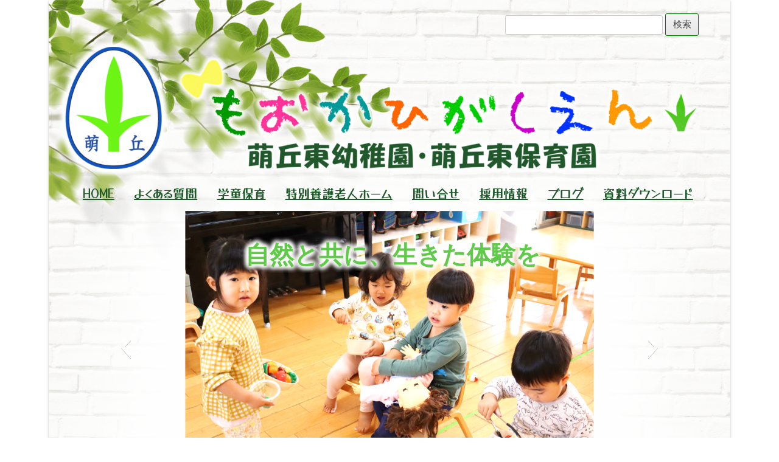

--- FILE ---
content_type: text/html; charset=UTF-8
request_url: https://moka-higashinoko.com/archives/15142/img_9567_r
body_size: 101543
content:
<!DOCTYPE html>
<!--[if IE 7]>
<html class="ie ie7" dir="ltr" lang="ja">
<![endif]-->
<!--[if IE 8]>
<html class="ie ie8" dir="ltr" lang="ja">
<![endif]-->
<!--[if !(IE 7) & !(IE 8)]><!-->
<html lang="ja"><meta http-equiv="Content-Type" content="text/html; charset=UTF-8">
<!--<![endif]-->
<head>
<!-- Google tag (gtag.js) -->
<script async src="https://www.googletagmanager.com/gtag/js?id=G-DCC18VPH2C"></script>
<script>
  window.dataLayer = window.dataLayer || [];
  function gtag(){dataLayer.push(arguments);}
  gtag('js', new Date());

  gtag('config', 'G-DCC18VPH2C');
</script>
<meta charset="UTF-8" />
<meta name="viewport" content="width=device-width" />

<link rel="preconnect" href="https://fonts.gstatic.com">
<link href="https://fonts.googleapis.com/css2?family=Open+Sans&family=Roboto&family=Yusei+Magic&display=swap" rel="stylesheet">
<link href="https://fonts.googleapis.com/css2?family=Open+Sans&family=Roboto&display=swap" rel="stylesheet">
<link href="https://fonts.googleapis.com/css2?family=M+PLUS+Rounded+1c&family=Open+Sans&family=Roboto&family=Yusei+Magic&display=swap" rel="stylesheet">
<link rel="profile" href="http://gmpg.org/xfn/11" />
<link rel="pingback" href="https://moka-higashinoko.com/xmlrpc.php" />
<link href="https://use.fontawesome.com/releases/v5.6.1/css/all.css" rel="stylesheet">
<link rel="canonical" href="https://moka-higashinoko.com/">
<!--[if lt IE 9]>
<script src="https://moka-higashinoko.com/wp-content/themes/twentytwelve/js/html5.js" type="text/javascript"></script>
<![endif]-->

<!-- WP SiteManager OGP Tags -->
<meta property="og:title" content="IMG_9567_R" />
<meta property="og:type" content="article" />
<meta property="og:url" content="https://moka-higashinoko.com/archives/15142/img_9567_r" />
<meta property="og:site_name" content="萌丘東幼稚園・萌丘東保育園" />
<meta property="og:image" content="https://moka-higashinoko.com/wp-content/uploads/2024/01/IMG_9567_R.jpg" />

<!-- WP SiteManager Twitter Cards Tags -->
<meta name="twitter:title" content="IMG_9567_R" />
<meta name="twitter:url" content="https://moka-higashinoko.com/archives/15142/img_9567_r" />
<meta name="twitter:card" content="summary" />
<meta name="twitter:image" content="https://moka-higashinoko.com/wp-content/uploads/2024/01/IMG_9567_R.jpg" />
	<style>img:is([sizes="auto" i], [sizes^="auto," i]) { contain-intrinsic-size: 3000px 1500px }</style>
	
		<!-- All in One SEO 4.5.1.1 - aioseo.com -->
		<title>IMG_9567_R | 萌丘東幼稚園・萌丘東保育園</title>
		<meta name="robots" content="max-image-preview:large" />
		<link rel="canonical" href="https://moka-higashinoko.com/archives/15142/img_9567_r" />
		<meta name="generator" content="All in One SEO (AIOSEO) 4.5.1.1" />
		<meta name="google" content="nositelinkssearchbox" />
		<script type="application/ld+json" class="aioseo-schema">
			{"@context":"https:\/\/schema.org","@graph":[{"@type":"BreadcrumbList","@id":"https:\/\/moka-higashinoko.com\/archives\/15142\/img_9567_r#breadcrumblist","itemListElement":[{"@type":"ListItem","@id":"https:\/\/moka-higashinoko.com\/#listItem","position":1,"name":"\u5bb6","item":"https:\/\/moka-higashinoko.com\/","nextItem":"https:\/\/moka-higashinoko.com\/archives\/15142\/img_9567_r#listItem"},{"@type":"ListItem","@id":"https:\/\/moka-higashinoko.com\/archives\/15142\/img_9567_r#listItem","position":2,"name":"IMG_9567_R","previousItem":"https:\/\/moka-higashinoko.com\/#listItem"}]},{"@type":"ItemPage","@id":"https:\/\/moka-higashinoko.com\/archives\/15142\/img_9567_r#itempage","url":"https:\/\/moka-higashinoko.com\/archives\/15142\/img_9567_r","name":"IMG_9567_R | \u840c\u4e18\u6771\u5e7c\u7a1a\u5712\u30fb\u840c\u4e18\u6771\u4fdd\u80b2\u5712","inLanguage":"ja","isPartOf":{"@id":"https:\/\/moka-higashinoko.com\/#website"},"breadcrumb":{"@id":"https:\/\/moka-higashinoko.com\/archives\/15142\/img_9567_r#breadcrumblist"},"author":{"@id":"https:\/\/moka-higashinoko.com\/archives\/author\/higashi#author"},"creator":{"@id":"https:\/\/moka-higashinoko.com\/archives\/author\/higashi#author"},"datePublished":"2024-01-11T01:59:32+09:00","dateModified":"2024-01-11T01:59:32+09:00"},{"@type":"Organization","@id":"https:\/\/moka-higashinoko.com\/#organization","name":"\u840c\u4e18\u6771\u5e7c\u7a1a\u5712\u30fb\u840c\u4e18\u6771\u4fdd\u80b2\u5712","url":"https:\/\/moka-higashinoko.com\/"},{"@type":"Person","@id":"https:\/\/moka-higashinoko.com\/archives\/author\/higashi#author","url":"https:\/\/moka-higashinoko.com\/archives\/author\/higashi","name":"higashi"},{"@type":"WebSite","@id":"https:\/\/moka-higashinoko.com\/#website","url":"https:\/\/moka-higashinoko.com\/","name":"\u840c\u4e18\u6771\u5e7c\u7a1a\u5712\u30fb\u840c\u4e18\u6771\u4fdd\u80b2\u5712","description":"\u6803\u6728\u770c\u771f\u5ca1\u5e02\u306b\u3042\u308b\u3001\u5e7c\u7a1a\u5712\u3068\u4fdd\u80b2\u5712\u3001\u5b66\u7ae5\u3092\u517c\u306d\u5099\u3048\u305f\u4fdd\u80b2\u65bd\u8a2d\u3067\u3059\u3002","inLanguage":"ja","publisher":{"@id":"https:\/\/moka-higashinoko.com\/#organization"}}]}
		</script>
		<!-- All in One SEO -->

<link rel='dns-prefetch' href='//webfonts.sakura.ne.jp' />
<link rel="alternate" type="application/rss+xml" title="萌丘東幼稚園・萌丘東保育園 &raquo; フィード" href="https://moka-higashinoko.com/feed" />
<link rel="alternate" type="application/rss+xml" title="萌丘東幼稚園・萌丘東保育園 &raquo; コメントフィード" href="https://moka-higashinoko.com/comments/feed" />
<script type="text/javascript">
/* <![CDATA[ */
window._wpemojiSettings = {"baseUrl":"https:\/\/s.w.org\/images\/core\/emoji\/16.0.1\/72x72\/","ext":".png","svgUrl":"https:\/\/s.w.org\/images\/core\/emoji\/16.0.1\/svg\/","svgExt":".svg","source":{"concatemoji":"https:\/\/moka-higashinoko.com\/wp-includes\/js\/wp-emoji-release.min.js?ver=6.8.3"}};
/*! This file is auto-generated */
!function(s,n){var o,i,e;function c(e){try{var t={supportTests:e,timestamp:(new Date).valueOf()};sessionStorage.setItem(o,JSON.stringify(t))}catch(e){}}function p(e,t,n){e.clearRect(0,0,e.canvas.width,e.canvas.height),e.fillText(t,0,0);var t=new Uint32Array(e.getImageData(0,0,e.canvas.width,e.canvas.height).data),a=(e.clearRect(0,0,e.canvas.width,e.canvas.height),e.fillText(n,0,0),new Uint32Array(e.getImageData(0,0,e.canvas.width,e.canvas.height).data));return t.every(function(e,t){return e===a[t]})}function u(e,t){e.clearRect(0,0,e.canvas.width,e.canvas.height),e.fillText(t,0,0);for(var n=e.getImageData(16,16,1,1),a=0;a<n.data.length;a++)if(0!==n.data[a])return!1;return!0}function f(e,t,n,a){switch(t){case"flag":return n(e,"\ud83c\udff3\ufe0f\u200d\u26a7\ufe0f","\ud83c\udff3\ufe0f\u200b\u26a7\ufe0f")?!1:!n(e,"\ud83c\udde8\ud83c\uddf6","\ud83c\udde8\u200b\ud83c\uddf6")&&!n(e,"\ud83c\udff4\udb40\udc67\udb40\udc62\udb40\udc65\udb40\udc6e\udb40\udc67\udb40\udc7f","\ud83c\udff4\u200b\udb40\udc67\u200b\udb40\udc62\u200b\udb40\udc65\u200b\udb40\udc6e\u200b\udb40\udc67\u200b\udb40\udc7f");case"emoji":return!a(e,"\ud83e\udedf")}return!1}function g(e,t,n,a){var r="undefined"!=typeof WorkerGlobalScope&&self instanceof WorkerGlobalScope?new OffscreenCanvas(300,150):s.createElement("canvas"),o=r.getContext("2d",{willReadFrequently:!0}),i=(o.textBaseline="top",o.font="600 32px Arial",{});return e.forEach(function(e){i[e]=t(o,e,n,a)}),i}function t(e){var t=s.createElement("script");t.src=e,t.defer=!0,s.head.appendChild(t)}"undefined"!=typeof Promise&&(o="wpEmojiSettingsSupports",i=["flag","emoji"],n.supports={everything:!0,everythingExceptFlag:!0},e=new Promise(function(e){s.addEventListener("DOMContentLoaded",e,{once:!0})}),new Promise(function(t){var n=function(){try{var e=JSON.parse(sessionStorage.getItem(o));if("object"==typeof e&&"number"==typeof e.timestamp&&(new Date).valueOf()<e.timestamp+604800&&"object"==typeof e.supportTests)return e.supportTests}catch(e){}return null}();if(!n){if("undefined"!=typeof Worker&&"undefined"!=typeof OffscreenCanvas&&"undefined"!=typeof URL&&URL.createObjectURL&&"undefined"!=typeof Blob)try{var e="postMessage("+g.toString()+"("+[JSON.stringify(i),f.toString(),p.toString(),u.toString()].join(",")+"));",a=new Blob([e],{type:"text/javascript"}),r=new Worker(URL.createObjectURL(a),{name:"wpTestEmojiSupports"});return void(r.onmessage=function(e){c(n=e.data),r.terminate(),t(n)})}catch(e){}c(n=g(i,f,p,u))}t(n)}).then(function(e){for(var t in e)n.supports[t]=e[t],n.supports.everything=n.supports.everything&&n.supports[t],"flag"!==t&&(n.supports.everythingExceptFlag=n.supports.everythingExceptFlag&&n.supports[t]);n.supports.everythingExceptFlag=n.supports.everythingExceptFlag&&!n.supports.flag,n.DOMReady=!1,n.readyCallback=function(){n.DOMReady=!0}}).then(function(){return e}).then(function(){var e;n.supports.everything||(n.readyCallback(),(e=n.source||{}).concatemoji?t(e.concatemoji):e.wpemoji&&e.twemoji&&(t(e.twemoji),t(e.wpemoji)))}))}((window,document),window._wpemojiSettings);
/* ]]> */
</script>
<link rel='stylesheet' id='sbi_styles-css' href='https://moka-higashinoko.com/wp-content/plugins/instagram-feed/css/sbi-styles.min.css?ver=6.9.1' type='text/css' media='all' />
<style id='wp-emoji-styles-inline-css' type='text/css'>

	img.wp-smiley, img.emoji {
		display: inline !important;
		border: none !important;
		box-shadow: none !important;
		height: 1em !important;
		width: 1em !important;
		margin: 0 0.07em !important;
		vertical-align: -0.1em !important;
		background: none !important;
		padding: 0 !important;
	}
</style>
<link rel='stylesheet' id='wp-block-library-css' href='https://moka-higashinoko.com/wp-includes/css/dist/block-library/style.min.css?ver=6.8.3' type='text/css' media='all' />
<style id='wp-block-library-theme-inline-css' type='text/css'>
.wp-block-audio :where(figcaption){color:#555;font-size:13px;text-align:center}.is-dark-theme .wp-block-audio :where(figcaption){color:#ffffffa6}.wp-block-audio{margin:0 0 1em}.wp-block-code{border:1px solid #ccc;border-radius:4px;font-family:Menlo,Consolas,monaco,monospace;padding:.8em 1em}.wp-block-embed :where(figcaption){color:#555;font-size:13px;text-align:center}.is-dark-theme .wp-block-embed :where(figcaption){color:#ffffffa6}.wp-block-embed{margin:0 0 1em}.blocks-gallery-caption{color:#555;font-size:13px;text-align:center}.is-dark-theme .blocks-gallery-caption{color:#ffffffa6}:root :where(.wp-block-image figcaption){color:#555;font-size:13px;text-align:center}.is-dark-theme :root :where(.wp-block-image figcaption){color:#ffffffa6}.wp-block-image{margin:0 0 1em}.wp-block-pullquote{border-bottom:4px solid;border-top:4px solid;color:currentColor;margin-bottom:1.75em}.wp-block-pullquote cite,.wp-block-pullquote footer,.wp-block-pullquote__citation{color:currentColor;font-size:.8125em;font-style:normal;text-transform:uppercase}.wp-block-quote{border-left:.25em solid;margin:0 0 1.75em;padding-left:1em}.wp-block-quote cite,.wp-block-quote footer{color:currentColor;font-size:.8125em;font-style:normal;position:relative}.wp-block-quote:where(.has-text-align-right){border-left:none;border-right:.25em solid;padding-left:0;padding-right:1em}.wp-block-quote:where(.has-text-align-center){border:none;padding-left:0}.wp-block-quote.is-large,.wp-block-quote.is-style-large,.wp-block-quote:where(.is-style-plain){border:none}.wp-block-search .wp-block-search__label{font-weight:700}.wp-block-search__button{border:1px solid #ccc;padding:.375em .625em}:where(.wp-block-group.has-background){padding:1.25em 2.375em}.wp-block-separator.has-css-opacity{opacity:.4}.wp-block-separator{border:none;border-bottom:2px solid;margin-left:auto;margin-right:auto}.wp-block-separator.has-alpha-channel-opacity{opacity:1}.wp-block-separator:not(.is-style-wide):not(.is-style-dots){width:100px}.wp-block-separator.has-background:not(.is-style-dots){border-bottom:none;height:1px}.wp-block-separator.has-background:not(.is-style-wide):not(.is-style-dots){height:2px}.wp-block-table{margin:0 0 1em}.wp-block-table td,.wp-block-table th{word-break:normal}.wp-block-table :where(figcaption){color:#555;font-size:13px;text-align:center}.is-dark-theme .wp-block-table :where(figcaption){color:#ffffffa6}.wp-block-video :where(figcaption){color:#555;font-size:13px;text-align:center}.is-dark-theme .wp-block-video :where(figcaption){color:#ffffffa6}.wp-block-video{margin:0 0 1em}:root :where(.wp-block-template-part.has-background){margin-bottom:0;margin-top:0;padding:1.25em 2.375em}
</style>
<style id='classic-theme-styles-inline-css' type='text/css'>
/*! This file is auto-generated */
.wp-block-button__link{color:#fff;background-color:#32373c;border-radius:9999px;box-shadow:none;text-decoration:none;padding:calc(.667em + 2px) calc(1.333em + 2px);font-size:1.125em}.wp-block-file__button{background:#32373c;color:#fff;text-decoration:none}
</style>
<style id='global-styles-inline-css' type='text/css'>
:root{--wp--preset--aspect-ratio--square: 1;--wp--preset--aspect-ratio--4-3: 4/3;--wp--preset--aspect-ratio--3-4: 3/4;--wp--preset--aspect-ratio--3-2: 3/2;--wp--preset--aspect-ratio--2-3: 2/3;--wp--preset--aspect-ratio--16-9: 16/9;--wp--preset--aspect-ratio--9-16: 9/16;--wp--preset--color--black: #000000;--wp--preset--color--cyan-bluish-gray: #abb8c3;--wp--preset--color--white: #fff;--wp--preset--color--pale-pink: #f78da7;--wp--preset--color--vivid-red: #cf2e2e;--wp--preset--color--luminous-vivid-orange: #ff6900;--wp--preset--color--luminous-vivid-amber: #fcb900;--wp--preset--color--light-green-cyan: #7bdcb5;--wp--preset--color--vivid-green-cyan: #00d084;--wp--preset--color--pale-cyan-blue: #8ed1fc;--wp--preset--color--vivid-cyan-blue: #0693e3;--wp--preset--color--vivid-purple: #9b51e0;--wp--preset--color--blue: #21759b;--wp--preset--color--dark-gray: #444;--wp--preset--color--medium-gray: #9f9f9f;--wp--preset--color--light-gray: #e6e6e6;--wp--preset--gradient--vivid-cyan-blue-to-vivid-purple: linear-gradient(135deg,rgba(6,147,227,1) 0%,rgb(155,81,224) 100%);--wp--preset--gradient--light-green-cyan-to-vivid-green-cyan: linear-gradient(135deg,rgb(122,220,180) 0%,rgb(0,208,130) 100%);--wp--preset--gradient--luminous-vivid-amber-to-luminous-vivid-orange: linear-gradient(135deg,rgba(252,185,0,1) 0%,rgba(255,105,0,1) 100%);--wp--preset--gradient--luminous-vivid-orange-to-vivid-red: linear-gradient(135deg,rgba(255,105,0,1) 0%,rgb(207,46,46) 100%);--wp--preset--gradient--very-light-gray-to-cyan-bluish-gray: linear-gradient(135deg,rgb(238,238,238) 0%,rgb(169,184,195) 100%);--wp--preset--gradient--cool-to-warm-spectrum: linear-gradient(135deg,rgb(74,234,220) 0%,rgb(151,120,209) 20%,rgb(207,42,186) 40%,rgb(238,44,130) 60%,rgb(251,105,98) 80%,rgb(254,248,76) 100%);--wp--preset--gradient--blush-light-purple: linear-gradient(135deg,rgb(255,206,236) 0%,rgb(152,150,240) 100%);--wp--preset--gradient--blush-bordeaux: linear-gradient(135deg,rgb(254,205,165) 0%,rgb(254,45,45) 50%,rgb(107,0,62) 100%);--wp--preset--gradient--luminous-dusk: linear-gradient(135deg,rgb(255,203,112) 0%,rgb(199,81,192) 50%,rgb(65,88,208) 100%);--wp--preset--gradient--pale-ocean: linear-gradient(135deg,rgb(255,245,203) 0%,rgb(182,227,212) 50%,rgb(51,167,181) 100%);--wp--preset--gradient--electric-grass: linear-gradient(135deg,rgb(202,248,128) 0%,rgb(113,206,126) 100%);--wp--preset--gradient--midnight: linear-gradient(135deg,rgb(2,3,129) 0%,rgb(40,116,252) 100%);--wp--preset--font-size--small: 13px;--wp--preset--font-size--medium: 20px;--wp--preset--font-size--large: 36px;--wp--preset--font-size--x-large: 42px;--wp--preset--spacing--20: 0.44rem;--wp--preset--spacing--30: 0.67rem;--wp--preset--spacing--40: 1rem;--wp--preset--spacing--50: 1.5rem;--wp--preset--spacing--60: 2.25rem;--wp--preset--spacing--70: 3.38rem;--wp--preset--spacing--80: 5.06rem;--wp--preset--shadow--natural: 6px 6px 9px rgba(0, 0, 0, 0.2);--wp--preset--shadow--deep: 12px 12px 50px rgba(0, 0, 0, 0.4);--wp--preset--shadow--sharp: 6px 6px 0px rgba(0, 0, 0, 0.2);--wp--preset--shadow--outlined: 6px 6px 0px -3px rgba(255, 255, 255, 1), 6px 6px rgba(0, 0, 0, 1);--wp--preset--shadow--crisp: 6px 6px 0px rgba(0, 0, 0, 1);}:where(.is-layout-flex){gap: 0.5em;}:where(.is-layout-grid){gap: 0.5em;}body .is-layout-flex{display: flex;}.is-layout-flex{flex-wrap: wrap;align-items: center;}.is-layout-flex > :is(*, div){margin: 0;}body .is-layout-grid{display: grid;}.is-layout-grid > :is(*, div){margin: 0;}:where(.wp-block-columns.is-layout-flex){gap: 2em;}:where(.wp-block-columns.is-layout-grid){gap: 2em;}:where(.wp-block-post-template.is-layout-flex){gap: 1.25em;}:where(.wp-block-post-template.is-layout-grid){gap: 1.25em;}.has-black-color{color: var(--wp--preset--color--black) !important;}.has-cyan-bluish-gray-color{color: var(--wp--preset--color--cyan-bluish-gray) !important;}.has-white-color{color: var(--wp--preset--color--white) !important;}.has-pale-pink-color{color: var(--wp--preset--color--pale-pink) !important;}.has-vivid-red-color{color: var(--wp--preset--color--vivid-red) !important;}.has-luminous-vivid-orange-color{color: var(--wp--preset--color--luminous-vivid-orange) !important;}.has-luminous-vivid-amber-color{color: var(--wp--preset--color--luminous-vivid-amber) !important;}.has-light-green-cyan-color{color: var(--wp--preset--color--light-green-cyan) !important;}.has-vivid-green-cyan-color{color: var(--wp--preset--color--vivid-green-cyan) !important;}.has-pale-cyan-blue-color{color: var(--wp--preset--color--pale-cyan-blue) !important;}.has-vivid-cyan-blue-color{color: var(--wp--preset--color--vivid-cyan-blue) !important;}.has-vivid-purple-color{color: var(--wp--preset--color--vivid-purple) !important;}.has-black-background-color{background-color: var(--wp--preset--color--black) !important;}.has-cyan-bluish-gray-background-color{background-color: var(--wp--preset--color--cyan-bluish-gray) !important;}.has-white-background-color{background-color: var(--wp--preset--color--white) !important;}.has-pale-pink-background-color{background-color: var(--wp--preset--color--pale-pink) !important;}.has-vivid-red-background-color{background-color: var(--wp--preset--color--vivid-red) !important;}.has-luminous-vivid-orange-background-color{background-color: var(--wp--preset--color--luminous-vivid-orange) !important;}.has-luminous-vivid-amber-background-color{background-color: var(--wp--preset--color--luminous-vivid-amber) !important;}.has-light-green-cyan-background-color{background-color: var(--wp--preset--color--light-green-cyan) !important;}.has-vivid-green-cyan-background-color{background-color: var(--wp--preset--color--vivid-green-cyan) !important;}.has-pale-cyan-blue-background-color{background-color: var(--wp--preset--color--pale-cyan-blue) !important;}.has-vivid-cyan-blue-background-color{background-color: var(--wp--preset--color--vivid-cyan-blue) !important;}.has-vivid-purple-background-color{background-color: var(--wp--preset--color--vivid-purple) !important;}.has-black-border-color{border-color: var(--wp--preset--color--black) !important;}.has-cyan-bluish-gray-border-color{border-color: var(--wp--preset--color--cyan-bluish-gray) !important;}.has-white-border-color{border-color: var(--wp--preset--color--white) !important;}.has-pale-pink-border-color{border-color: var(--wp--preset--color--pale-pink) !important;}.has-vivid-red-border-color{border-color: var(--wp--preset--color--vivid-red) !important;}.has-luminous-vivid-orange-border-color{border-color: var(--wp--preset--color--luminous-vivid-orange) !important;}.has-luminous-vivid-amber-border-color{border-color: var(--wp--preset--color--luminous-vivid-amber) !important;}.has-light-green-cyan-border-color{border-color: var(--wp--preset--color--light-green-cyan) !important;}.has-vivid-green-cyan-border-color{border-color: var(--wp--preset--color--vivid-green-cyan) !important;}.has-pale-cyan-blue-border-color{border-color: var(--wp--preset--color--pale-cyan-blue) !important;}.has-vivid-cyan-blue-border-color{border-color: var(--wp--preset--color--vivid-cyan-blue) !important;}.has-vivid-purple-border-color{border-color: var(--wp--preset--color--vivid-purple) !important;}.has-vivid-cyan-blue-to-vivid-purple-gradient-background{background: var(--wp--preset--gradient--vivid-cyan-blue-to-vivid-purple) !important;}.has-light-green-cyan-to-vivid-green-cyan-gradient-background{background: var(--wp--preset--gradient--light-green-cyan-to-vivid-green-cyan) !important;}.has-luminous-vivid-amber-to-luminous-vivid-orange-gradient-background{background: var(--wp--preset--gradient--luminous-vivid-amber-to-luminous-vivid-orange) !important;}.has-luminous-vivid-orange-to-vivid-red-gradient-background{background: var(--wp--preset--gradient--luminous-vivid-orange-to-vivid-red) !important;}.has-very-light-gray-to-cyan-bluish-gray-gradient-background{background: var(--wp--preset--gradient--very-light-gray-to-cyan-bluish-gray) !important;}.has-cool-to-warm-spectrum-gradient-background{background: var(--wp--preset--gradient--cool-to-warm-spectrum) !important;}.has-blush-light-purple-gradient-background{background: var(--wp--preset--gradient--blush-light-purple) !important;}.has-blush-bordeaux-gradient-background{background: var(--wp--preset--gradient--blush-bordeaux) !important;}.has-luminous-dusk-gradient-background{background: var(--wp--preset--gradient--luminous-dusk) !important;}.has-pale-ocean-gradient-background{background: var(--wp--preset--gradient--pale-ocean) !important;}.has-electric-grass-gradient-background{background: var(--wp--preset--gradient--electric-grass) !important;}.has-midnight-gradient-background{background: var(--wp--preset--gradient--midnight) !important;}.has-small-font-size{font-size: var(--wp--preset--font-size--small) !important;}.has-medium-font-size{font-size: var(--wp--preset--font-size--medium) !important;}.has-large-font-size{font-size: var(--wp--preset--font-size--large) !important;}.has-x-large-font-size{font-size: var(--wp--preset--font-size--x-large) !important;}
:where(.wp-block-post-template.is-layout-flex){gap: 1.25em;}:where(.wp-block-post-template.is-layout-grid){gap: 1.25em;}
:where(.wp-block-columns.is-layout-flex){gap: 2em;}:where(.wp-block-columns.is-layout-grid){gap: 2em;}
:root :where(.wp-block-pullquote){font-size: 1.5em;line-height: 1.6;}
</style>
<link rel='stylesheet' id='contact-form-7-css' href='https://moka-higashinoko.com/wp-content/plugins/contact-form-7/includes/css/styles.css?ver=5.8.4' type='text/css' media='all' />
<link rel='stylesheet' id='photospace-styles-css' href='https://moka-higashinoko.com/wp-content/plugins/photospace/gallery.css?ver=6.8.3' type='text/css' media='all' />
<link rel='stylesheet' id='wp-pagenavi-css' href='https://moka-higashinoko.com/wp-content/plugins/wp-pagenavi/pagenavi-css.css?ver=2.70' type='text/css' media='all' />
<link rel='stylesheet' id='twentytwelve-style-css' href='https://moka-higashinoko.com/wp-content/themes/twentytwelve/style.css?ver=20190507' type='text/css' media='all' />
<link rel='stylesheet' id='twentytwelve-block-style-css' href='https://moka-higashinoko.com/wp-content/themes/twentytwelve/css/blocks.css?ver=20190406' type='text/css' media='all' />
<!--[if lt IE 9]>
<link rel='stylesheet' id='twentytwelve-ie-css' href='https://moka-higashinoko.com/wp-content/themes/twentytwelve/css/ie.css?ver=20150214' type='text/css' media='all' />
<![endif]-->
            <style type="text/css">
                .scrollup-button {
                    display: none;
                    position: fixed;
                    z-index: 1000;
                    padding: 8px;
                    cursor: pointer;
                    bottom: 20px;
                    right: 20px;
                    background-color: #35b203;
                    border-radius: 0;
                    -webkit-animation: display 0.5s;
                    animation: display 0.5s;
                }

                .scrollup-button .scrollup-svg-icon {
                    display: block;
                    overflow: hidden;
                    fill: #ffffff;
                }

                .scrollup-button:hover {
                    background-color: #f4a338;
                }

                .scrollup-button:hover .scrollup-svg-icon {
                    fill: #ffffff;
                }
            </style>
			<script type="text/javascript" src="https://moka-higashinoko.com/wp-includes/js/jquery/jquery.min.js?ver=3.7.1" id="jquery-core-js"></script>
<script type="text/javascript" src="https://moka-higashinoko.com/wp-includes/js/jquery/jquery-migrate.min.js?ver=3.4.1" id="jquery-migrate-js"></script>
<script type="text/javascript" src="//webfonts.sakura.ne.jp/js/sakurav3.js?fadein=0&amp;ver=3.1.3" id="typesquare_std-js"></script>
<script type="text/javascript" src="https://moka-higashinoko.com/wp-content/plugins/photospace/jquery.galleriffic.js?ver=6.8.3" id="galleriffic-js"></script>
<link rel="https://api.w.org/" href="https://moka-higashinoko.com/wp-json/" /><link rel="alternate" title="JSON" type="application/json" href="https://moka-higashinoko.com/wp-json/wp/v2/media/15147" /><link rel="EditURI" type="application/rsd+xml" title="RSD" href="https://moka-higashinoko.com/xmlrpc.php?rsd" />
<meta name="generator" content="WordPress 6.8.3" />
<link rel='shortlink' href='https://moka-higashinoko.com/?p=15147' />
<link rel="alternate" title="oEmbed (JSON)" type="application/json+oembed" href="https://moka-higashinoko.com/wp-json/oembed/1.0/embed?url=https%3A%2F%2Fmoka-higashinoko.com%2Farchives%2F15142%2Fimg_9567_r" />
<link rel="alternate" title="oEmbed (XML)" type="text/xml+oembed" href="https://moka-higashinoko.com/wp-json/oembed/1.0/embed?url=https%3A%2F%2Fmoka-higashinoko.com%2Farchives%2F15142%2Fimg_9567_r&#038;format=xml" />
<script>readMoreArgs = []</script><script type="text/javascript">
				EXPM_VERSION=3.3;EXPM_AJAX_URL='https://moka-higashinoko.com/wp-admin/admin-ajax.php';
			function yrmAddEvent(element, eventName, fn) {
				if (element.addEventListener)
					element.addEventListener(eventName, fn, false);
				else if (element.attachEvent)
					element.attachEvent('on' + eventName, fn);
			}
			</script><!--	photospace [ START ] --> 
<style type="text/css">
			.photospace .thumnail_col a.pageLink {
				width:50px;
				height:50px;
			}
			.photospace .gal_content,
				.photospace .loader,
				.photospace .slideshow a.advance-link{
					width:600px;
				}
			.photospace{
					width:600px;
				}
			.photospace{
					height:500px;
				}
			.photospace ul.thumbs li {
					margin-bottom:10px !important;
					margin-right:10px !important; 
				}
			.photospace .loader {
					height: 250px;
				}
			.photospace .loader {
					width: 600px;
				}
			.photospace .slideshow a.advance-link,
				.photospace .slideshow span.image-wrapper {
					height:500px;
				}
			.photospace .slideshow-container {
					height:500px;
				}
		</style><!--	photospace [ END ] --> 
<style data-context="foundation-flickity-css">/*! Flickity v2.0.2
http://flickity.metafizzy.co
---------------------------------------------- */.flickity-enabled{position:relative}.flickity-enabled:focus{outline:0}.flickity-viewport{overflow:hidden;position:relative;height:100%}.flickity-slider{position:absolute;width:100%;height:100%}.flickity-enabled.is-draggable{-webkit-tap-highlight-color:transparent;tap-highlight-color:transparent;-webkit-user-select:none;-moz-user-select:none;-ms-user-select:none;user-select:none}.flickity-enabled.is-draggable .flickity-viewport{cursor:move;cursor:-webkit-grab;cursor:grab}.flickity-enabled.is-draggable .flickity-viewport.is-pointer-down{cursor:-webkit-grabbing;cursor:grabbing}.flickity-prev-next-button{position:absolute;top:50%;width:44px;height:44px;border:none;border-radius:50%;background:#fff;background:hsla(0,0%,100%,.75);cursor:pointer;-webkit-transform:translateY(-50%);transform:translateY(-50%)}.flickity-prev-next-button:hover{background:#fff}.flickity-prev-next-button:focus{outline:0;box-shadow:0 0 0 5px #09f}.flickity-prev-next-button:active{opacity:.6}.flickity-prev-next-button.previous{left:10px}.flickity-prev-next-button.next{right:10px}.flickity-rtl .flickity-prev-next-button.previous{left:auto;right:10px}.flickity-rtl .flickity-prev-next-button.next{right:auto;left:10px}.flickity-prev-next-button:disabled{opacity:.3;cursor:auto}.flickity-prev-next-button svg{position:absolute;left:20%;top:20%;width:60%;height:60%}.flickity-prev-next-button .arrow{fill:#333}.flickity-page-dots{position:absolute;width:100%;bottom:-25px;padding:0;margin:0;list-style:none;text-align:center;line-height:1}.flickity-rtl .flickity-page-dots{direction:rtl}.flickity-page-dots .dot{display:inline-block;width:10px;height:10px;margin:0 8px;background:#333;border-radius:50%;opacity:.25;cursor:pointer}.flickity-page-dots .dot.is-selected{opacity:1}</style><style data-context="foundation-slideout-css">.slideout-menu{position:fixed;left:0;top:0;bottom:0;right:auto;z-index:0;width:256px;overflow-y:auto;-webkit-overflow-scrolling:touch;display:none}.slideout-menu.pushit-right{left:auto;right:0}.slideout-panel{position:relative;z-index:1;will-change:transform}.slideout-open,.slideout-open .slideout-panel,.slideout-open body{overflow:hidden}.slideout-open .slideout-menu{display:block}.pushit{display:none}</style><!-- All in one Favicon 4.8 --><link rel="shortcut icon" href="https://moka-higashinoko.com/wp-content/uploads/2019/05/fav.ico" />
<link rel="icon" href="https://moka-higashinoko.com/wp-content/uploads/2019/05/fav.ico" type="image/png"/>
	<style type="text/css" id="twentytwelve-header-css">
		.site-title,
	.site-description {
		position: absolute;
		clip: rect(1px 1px 1px 1px); /* IE7 */
		clip: rect(1px, 1px, 1px, 1px);
	}
			</style>
	<style type="text/css" id="custom-background-css">
body.custom-background { background-color: #ffffff; }
</style>
	<link rel="icon" href="https://moka-higashinoko.com/wp-content/uploads/2020/12/cropped-logo_1_1-32x32.jpg" sizes="32x32" />
<link rel="icon" href="https://moka-higashinoko.com/wp-content/uploads/2020/12/cropped-logo_1_1-192x192.jpg" sizes="192x192" />
<link rel="apple-touch-icon" href="https://moka-higashinoko.com/wp-content/uploads/2020/12/cropped-logo_1_1-180x180.jpg" />
<meta name="msapplication-TileImage" content="https://moka-higashinoko.com/wp-content/uploads/2020/12/cropped-logo_1_1-270x270.jpg" />
<style>.ios7.web-app-mode.has-fixed header{ background-color: rgba(177,249,179,.88);}</style>		<style type="text/css" id="wp-custom-css">
			/*全体*/

body.custom-background {
    background-color: #ffffff;
		width: 1120px;
		margin: 0 auto;
		box-shadow: 0 2px 2px 0 rgba(0, 0, 0, 0.14), 0 3px 1px -2px rgba(0, 0, 0, 0.2), 0 1px 5px 0 rgba(0, 0, 0, 0.12);

}

.wrapper_top {
    background: url(https://moka-higashinoko.com/wp-content/uploads/2020/11/background-mid.png);
    padding: 2% 10% 3%;
	  height: 1850px;
}

.wrapper {
    background: url(https://moka-higashinoko.com/wp-content/uploads/2020/11/background-mid.png);
    padding: 2% 10% 3%;
}

.fa, .fas {
    font-weight: 900;
    color: #20582b;
    margin-right: 2%;
}

#page {
	margin: 0;
}

a {
    outline: none;
    color: #20582c;
	  font-size: 19px;
	  font-family: 'Yusei Magic', sans-serif;
}

.entry-content a:visited, .comment-content a:visited {
    color: #ff6617;
}

.entry-content li.leaf a {
    font-family: 'Roboto', sans-serif;
}

a:hover {
    color: #ff6617;
}

.entry-content h3 {
		text-indent: 2em;
		font-size: 17px;
		color: #20582b;
	margin: 2% 0 0;
}

.template-front-page.has-post-thumbnail article {
    float: left;
    width: 100%; 
}

.outline {
    display: inline-block;
    letter-spacing: 1px;
    text-shadow: 2px 2px 1px #ffffff, -2px 2px 1px #ffffff, 2px -2px 1px #ffffff, -2px -2px 1px #ffffff, 2px 0px 1px #ffffff, 0px 2px 1px #ffffff, -2px 0px 1px #ffffff, 0px -2px 1px #ffffff;
}

span.strong {
    color: #008000;
    font-weight: 500;
    text-shadow: 1px 1px 1px #b5ff59c2, 1px 1px 1px #b5ff59a1;
    font-family: 'Yusei Magic', sans-serif;
	font-size: 19px;
}

.nav-menu {
    width: 100%;
    margin: auto 5%;
	  font-family: 'Yusei Magic', sans-serif;
	  font-weight: 400;
}

.b-shadow {
  box-shadow: 2px 2px 4px gray;
}

.entry-content p img.add-img {
    line-height: 0;
}

.entry-content p.add-img {
    line-height: 0;
}

p.txt-r {
    text-align: right;
}

/*ループ用ボタン*/

.roop-btn {
    margin: 0;
    width: 100%;
    text-align: center;
}

button.roop-button {
    border: 1px solid #20582b;
    background-color: #d1f79c;
    /* margin-left: 45%; */
}

/*よくある質問*/

.acbox-under {
    font-size: 17px;
    color: #222;
    margin-bottom: 15px;
}

/*パンくずリスト*/
.breadcrumbs span {
	font-size:15px;
}

.breadcrumbs {
    padding-top: 13%;
}

/*リスト*/

.entry-content li, .comment-content li, .mu_register li {
    margin: 0 0 0 22px;
    font-size: 17px;
	  line-height: 2em;
}

/*アーカイブ*/
.wp-post-image {
    margin: 0 0 5% 5%;
}

/*ボタン*/
button.dl {
    border: 1px solid #20582b;
		background-color: #d1f79c;
	  margin-left: 5%;
	  margin-bottom: 3%;
	  width: 100%;
}

button:hover.dl {
    border: 1px solid #d54e21;
}

button:hover.roop-button {
    border: 1px solid #d54e21;
}

/*.my-dl {color:#20582b}*/

.space {
    margin: 10px;
}

/*ヘッダー*/
.site-header {
    background: url(https://moka-higashinoko.com/wp-content/uploads/2020/11/background-header.png);
	  background-repeat: no-repeat;
}

.entry-header {
    text-align: center;
}

.entry-header img.wp-post-image {
    margin-bottom: 24px;
    margin-bottom: 1.714285714rem;
	  display: none;
}

/*テキストリンクメニュー*/

.main-navigation {
    margin: 10px 0 5px 0;
    text-align: center;
	  padding-bottom: 3%
}

.main-navigation li a {
    color: #20582b;
    font-size: 20px;
    font-weight: 500;
    text-decoration: underline;
	  font-family: 'Yusei Magic', sans-serif;
}

.main-navigation li a:hover {
	color: #ff7600;
}

.main-navigation .current-menu-item > a, .main-navigation .current-menu-ancestor > a, .main-navigation .current_page_item > a, .main-navigation .current_page_ancestor > a {
    color: #609600;
    font-weight: 500;
    text-decoration: none;
}

#menu-sub-menu li {
    padding: 0 3.7% 0 0;
    width: auto;
}

/*グロナビ*/
.menu-item {
    float: left;
		width: 15%;
}

.nav-menu {
    width: 100%;
    margin: auto 5%;
}

.menu-item img{
	width: 100%;
}

/*トップ画像*/

.eye-image {
		margin: 0 auto 1%;
    width: 80%;
}

header img.eye-img {
		width: 100%;
}

/*トップテキスト*/

.top-txt {
    position: absolute;
    top: 38%;
    width: 65%;
    max-width: 800px;
    margin: 0 auto;
}
.top-txt p.txt-big {
    font-size: 6vh;
    color: #b7df36;
    font-weight: bolder;
    text-shadow: 5px 3px 4px #fff, -2px -3px 4px #fff;
		text-align: center;
    width: 100%;
}

/*検索窓*/

.searchform {
    padding: 2% 2% 0 67%;
}

input.s-box {
	width:70%;
}

/*葉っぱのライン*/

.top-content {
    width: 100%;
}

.top-content img {
    margin: auto 6%;
}

/*葉っぱのアイコン*/
li.leaf{
    background: url(https://moka-higashinoko.com/wp-content/uploads/2020/11/happa.png);
    background-repeat: no-repeat;
    padding-left: 2em;
		color: #20582b;
    font-weight: 600;
    font-size: 18px;
	  line-height: 1.714285714;
}

li.leaf li.child {
    text-indent: 3em;
}

li.leaf_look {
    background: url(https://moka-higashinoko.com/wp-content/uploads/2021/09/look_29.png);
    background-repeat: no-repeat;
    padding-left: 2em;
    color: #20582b;
    font-weight: 600;
    font-size: 18px;
    line-height: 1.714285714;
}

li.leaf_look li.child {
    text-indent: 3em;
}

.entry-content li.leaf_look a {
    font-family: 'Roboto', sans-serif;
}

/*メイン*/
.wrapper{
    background: url(https://moka-higashinoko.com/wp-content/uploads/2020/11/background-mid.png);
		padding: 2% 10% 3%;
}

/*本文*/

.entry-content p, .entry-summary p, .comment-content p, .mu_register p {
    line-height: 2em;
    font-size: 17px;
		padding: 1% 5%;
}

h2.title-mid{
    color: #008000;
    font-weight: 500;
    font-size: 19pt;
	  font-family: 'Yusei Magic', sans-serif;
  	line-height: 2em;
}

h2.title-s{
    color: #008000;
    font-weight: 500;
    font-size: 11pt;
	  font-family: 'Yusei Magic', sans-serif;
}

h2.underline {
    text-decoration: underline;
}

.wp-block-image {
    margin: 1em auto;
    text-align: center;
}

/*ページタイトル*/
.entry-header .entry-title {
		font-size: 20pt;
		line-height: 1.7;
		font-weight: 500;
		padding-left: 40px;
		color: #20582b;
	  background: url(https://moka-higashinoko.com/wp-content/uploads/2020/11/background-title-1.png);
    background-repeat: no-repeat;
	  text-align: left;
	    font-family: 'Yusei Magic', sans-serif;
}

.content_list h1.entry-title {
	background: none;
}

/*HOME*/

h2.title-mid a {
    font-size: 19pt;
	  text-decoration: none;
}

.entry-content ul, .comment-content ul, .mu_register ul {
    list-style: none;
    margin: 2px auto 15px;
	  width: 90%;
}

.entry-content ul li.banner{
    float: left;
    width: 47%;
}

.entry-content ul li.banner img{
    max-width: 100%;
    height: unset;
}

/*入園の流れ*/

.flow {
    width; 100%;
}


.wp-block-image {
    margin: 1em auto;
}

.flow-box {
    text-align: center;
    width: 100%;
}

.entry-content table.flow {
    border-bottom: 1px solid #222;
    width: 80%;
    line-height: 2;
    border-color: #222;
    font-size: 17px;
    color: #222;
		margin: 0 auto 3%;
}

.entry-content table caption, .comment-content table caption {
    font-size: 16px;
    font-size: 1.142857143rem;
    margin: 0 auto;
    width: 4em;
}

/*入園案内*/

.fa, .fas {
    font-weight: 900;
    color: #20582b;
}

.entry-content .loopmenu {
    margin: 0 auto;
    width: 37%;
}

.entry-content .nyuuen-info li {
	float:left;
}

.nyuuen-info {
    background: url(https://moka-higashinoko.com/wp-content/uploads/2021/02/background-dl_x.png);
    background-repeat: no-repeat;
    background-size: contain;
    background-position: bottom;
	  height: 500px;
}

.nyuuen-info button a {
    font-family: 'Yusei Magic', sans-serif;
	font-size: 150%;
	text-decoration: none;
}

.entry-content button.dl-1 {
    background: url(https://moka-higashinoko.com/wp-content/uploads/2021/01/background-shabon1.png);
    border: 0;
    background-repeat: no-repeat;
    background-position: center;
    background-size: contain;
    height: 200px;
    width: 200px;
	  margin-top:20%;
}

.entry-content button.dl-2 {
    background: url(https://moka-higashinoko.com/wp-content/uploads/2021/01/background-shabon2.png);
    border: 0;
    background-repeat: no-repeat;
    background-position: center;
    background-size: contain;
    height: 150px;
    width: 150px;
}

.entry-content button.dl-3 {
    background: url(https://moka-higashinoko.com/wp-content/uploads/2021/01/background-shabon3.png);
    border: 0;
    background-repeat: no-repeat;
    background-position: center;
    background-size: contain;
    height: 140px;
    width: 140px;
	  margin-top: 50%;
}

.entry-content li.dl-3 {
	  margin-top: 10%;
}

.entry-content button.dl-4 {
    background: url(https://moka-higashinoko.com/wp-content/uploads/2021/01/background-shabon4.png);
    border: 0;
    background-repeat: no-repeat;
    background-position: center;
    background-size: contain;
    height: 170px;
    width: 170px;
}

.entry-content button.dl-5 {
    background: url(https://moka-higashinoko.com/wp-content/uploads/2021/01/background-shabon5.png);
    border: 0;
    background-repeat: no-repeat;
    background-position: center;
    background-size: contain;
    height: 170px;
    width: 170px;
}

.entry-content li.dl-5 {
	  margin-right: 20%;
}

.entry-content button.dl-6 {
    background: url(https://moka-higashinoko.com/wp-content/uploads/2021/01/background-shabon6.png);
    border: 0;
    background-repeat: no-repeat;
    background-position: center;
    background-size: contain;
    height: 180px;
    width: 180px;
}

.entry-content li.dl-6 {
	  margin-top: 5%;
}

.entry-content button.dl-7 {
    background: url(https://moka-higashinoko.com/wp-content/uploads/2021/01/background-shabon7.png);
    border: 0;
    background-repeat: no-repeat;
    background-position: center;
    background-size: contain;
    height: 180px;
    width: 180px;
}

.entry-content li.dl-7 {
	  padding-top: 10%;
}


/*見学のしかた*/
li.kengaku  {
    margin-bottom: 2%;
}
p.engel-box {
    border: 1px solid #888;
}

h2.katudou {
		text-indent: 2em;
}

/*東園の日常*/

.days-1box {
    float: left;
    width: 29%;
    height: 149px;
    padding: 2%;
		background: url(https://moka-higashinoko.com/wp-content/uploads/2020/11/higashiennohoiku_s-1.png);
    background-size: cover;
    background-repeat: no-repeat;
		margin-bottom: 2%;
}

.days-2box {
    float: left;
    width: 29%;
    height: 149px;
    padding: 2%;
		background: url(https://moka-higashinoko.com/wp-content/uploads/2020/11/class-3-5.png);
    background-size: cover;
    background-repeat: no-repeat;
		margin-bottom: 2%;
}

.days-3box {
    float: left;
    width: 29%;
    height: 149px;
    padding: 2%;
		background: url(https://moka-higashinoko.com/wp-content/uploads/2020/11/point0-2.png);
    background-size: cover;
    background-repeat: no-repeat;
		margin-bottom: 2%;
}

.days-4box {
    float: left;
    width: 29%;
    height: 149px;
    padding: 2%;
		background: url(https://moka-higashinoko.com/wp-content/uploads/2020/11/ichinichi.png);
    background-size: cover;
    background-repeat: no-repeat;
		margin-bottom: 2%;
}

.days-5box {
    float: left;
    width: 29%;
    height: 149px;
    padding: 2%;
		background: url(https://moka-higashinoko.com/wp-content/uploads/2020/11/book.png);
    background-size: cover;
    background-repeat: no-repeat;
		margin-bottom: 2%;
}

.days-6box {
    float: left;
    width: 29%;
    height: 149px;
    padding: 2%;
		background: url(https://moka-higashinoko.com/wp-content/uploads/2020/11/meal.png);
    background-size: cover;
    background-repeat: no-repeat;
		margin-bottom: 2%;
}

.days-7box {
    float: left;
    width: 29%;
    height: 149px;
    padding: 2%;
		background: url(https://moka-higashinoko.com/wp-content/uploads/2020/11/event.png);
    background-size: cover;
    background-repeat: no-repeat;
		margin-bottom: 2%;
}

.days-8box {
    float: left;
    width: 29%;
    height: 149px;
    padding: 2%;
		background: url(https://moka-higashinoko.com/wp-content/uploads/2020/11/garden.png);
    background-size: cover;
    background-repeat: no-repeat;
		margin-bottom: 2%;
}

.days-9box {
    float: left;
    width: 29%;
    height: 149px;
    padding: 2%;
		background: url(https://moka-higashinoko.com/wp-content/uploads/2020/11/hadashi.png);
    background-size: cover;
    background-repeat: no-repeat;
		margin-bottom: 2%;
}

.days-10box {
    float: left;
    width: 29%;
    height: 149px;
    padding: 2%;
		background: url(https://moka-higashinoko.com/wp-content/uploads/2020/11/album.png);
    background-size: cover;
    background-repeat: no-repeat;
		margin-bottom: 2%;
}

.days-11box {
    float: left;
    width: 29%;
    height: 149px;
    padding: 2%;
		background: url(https://moka-higashinoko.com/wp-content/uploads/2020/11/old.png);
    background-size: cover;
    background-repeat: no-repeat;
		margin-bottom: 2%;
}

.days-12box {
    float: left;
    width: 29%;
    height: 149px;
    padding: 2%;
		background: url(https://moka-higashinoko.com/wp-content/uploads/2020/11/childcare.png);
    background-size: cover;
    background-repeat: no-repeat;
		margin-bottom: 2%;
}

.days-13box {
    float: left;
    width: 29%;
    height: 149px;
    padding: 2%;
		background: url(https://moka-higashinoko.com/wp-content/uploads/2020/12/tokuyou.png);
    background-size: cover;
    background-repeat: no-repeat;
		margin-bottom: 2%;
}

a.days-a.days-1 {
		line-height: 2em;
    width: 100%;
		padding: 0 6rem 7rem 0;
}

a.days-a.days-2 {
		line-height: 1em;
		font-size: 20px;
    width: 100%;
		padding: 0 8.7rem 8rem 0;
}

a.days-a.days-3 {
		line-height: 1em;
		font-size: 20px;
    width: 100%;
		padding: 0 7rem 7rem 0;
}

a.days-a.days-4 {
		line-height: 2em;
    width: 100%;
    padding: 0 5rem 7rem 0;
}

a.days-a.days-5 {
		line-height: 2em;
    width: 100%;
		padding: 0 11rem 7rem 0;
}

a.days-a.days-6 {
		line-height: 2em;
    width: 100%;
		padding: 0 11rem 7rem 0;
}

a.days-a.days-7 {
		line-height: 2em;
    width: 100%;
		padding: 0 11rem 7rem 0;
}

a.days-a.days-8 {
		line-height: 2em;
    width: 100%;
		padding: 0 3rem 7rem 0;
}

a.days-a.days-9 {
		line-height: 2em;
    width: 100%;
	  padding: 0 5.2rem 8rem 0;
}

a.days-a.days-10 {
		line-height: 2em;
    width: 100%;
		padding: 0 3rem 7rem 0;
}

a.days-a.days-11 {
		line-height: 2em;
    width: 100%;
		padding: 0 4rem 7rem 0;
}

a.days-a.days-12 {
		line-height: 2em;
    width: 100%;
    padding: 0 5rem 7rem 0;
}

a.days-a.days-13 {
    line-height: 1em;
    font-size: 20px;
    width: 100%;
    padding: 0 11rem 7rem 0;
}

a.days-a {
    text-decoration: none;
    font-weight: 500;
	  text-shadow: 5px 3px 4px #fff, -2px -3px 4px #fff,5px 3px 4px #fff, -2px -3px 4px #fff;
	  font-size: 1.8rem;
 	  position: relative;
}

.entry-content a.days-a:visited,
.comment-content a.days-a:visited {
    color: #20582c;
}

.entry-content a.days-a, .comment-content a.days-a {
    color: #20582b;
}


.entry-content a.days-a:hover {
    color: #ff6617;
}

.days-button {
    margin-bottom: 100px;
    margin: 2%;
}

/*各種スクール等*/

.txt-s {
    font-size: 15px;
}

.school-1box {
    float: left;
    width: 29%;
    height: 149px;
    padding: 2%;
		background: url(https://moka-higashinoko.com/wp-content/uploads/2020/12/gakudou.png);
    background-size: cover;
    background-repeat: no-repeat;
		margin-bottom: 2%;
}

.school-2box {
    float: left;
    width: 29%;
    height: 149px;
    padding: 2%;
		background: url(https://moka-higashinoko.com/wp-content/uploads/2020/12/ichiji.png);
    background-size: cover;
    background-repeat: no-repeat;
		margin-bottom: 2%;
}

.school-3box {
    float: left;
    width: 29%;
    height: 149px;
    padding: 2%;
		background: url(https://moka-higashinoko.com/wp-content/uploads/2020/12/pta.png);
    background-size: cover;
    background-repeat: no-repeat;
		margin-bottom: 2%;
}

.school-4box {
    float: left;
    width: 29%;
    height: 149px;
    padding: 2%;
		background: url(https://moka-higashinoko.com/wp-content/uploads/2020/12/piano.png);
    background-size: cover;
    background-repeat: no-repeat;
		margin-bottom: 2%;
}

.school-5box {
    float: left;
    width: 29%;
    height: 149px;
    padding: 2%;
		background: url(https://moka-higashinoko.com/wp-content/uploads/2020/12/english.png);
    background-size: cover;
    background-repeat: no-repeat;
		margin-bottom: 2%;
}

.school-6box {
    float: left;
    width: 29%;
    height: 149px;
    padding: 2%;
		background: url(https://moka-higashinoko.com/wp-content/uploads/2020/12/taisou.png);
    background-size: cover;
    background-repeat: no-repeat;
		margin-bottom: 2%;
}

.school-7box {
    float: left;
    width: 29%;
    height: 149px;
    padding: 2%;
		background: url(https://moka-higashinoko.com/wp-content/uploads/2020/12/swimming.png);
    background-size: cover;
    background-repeat: no-repeat;
		margin-bottom: 2%;
}

a.school-a.school-1 {
		line-height: 2em;
    width: 100%;
		padding: 0 8rem 8rem 0;
}

a.school-a.school-2 {
		line-height: 1em;
		font-size: 20px;
    width: 100%;
		padding: 0 7rem 7rem 0;
}

a.school-a.school-3 {
		line-height: 1em;
		font-size: 20px;
    width: 100%;
		padding: 0 5rem 9rem 0;
}

a.school-a.school-4 {
		line-height: 2em;
    width: 100%;
    padding: 0 6rem 8rem 0;
}

a.school-a.school-5 {
		line-height: 2em;
    width: 100%;
		padding: 0 8rem 8rem 0;
}

a.school-a.school-6 {
		line-height: 2em;
    width: 100%;
		padding: 0 8rem 8rem 0;
}

a.school-a.school-7 {
		line-height: 2em;
    width: 100%;
		padding: 0 7rem 8rem 0;
}



a.school-a {
    text-decoration: none;
    font-weight: 500;
	  text-shadow: 5px 3px 4px #fff, -2px -3px 4px #fff,5px 3px 4px #fff, -2px -3px 4px #fff;
	  font-size: 1.8rem;
 	  position: relative;
}

.entry-content a, .comment-content a {
    color: #20582b;
}

.entry-content a.school-a:visited,
.comment-content a.school-a:visited {
    color: #ff6617;
}


.entry-content a.school-a:hover {
    color: #ff6617;
}

.school-button {
    margin-bottom: 100px;
    margin: 2%;
}


/*特養*/
.tokuyou_page {
    background-image: url(https://moka-higashinoko.com/wp-content/uploads/2020/12/tokuyou_image3-1.png);
    width: 896px;
    background-repeat: no-repeat;
    height: 600px;
    background-size: cover;
}

.tokuyou_page h4 {
    font-size: 2em;
    color: #20582b;
    padding: 10px;
    line-height: 5em;
    text-shadow: 3px 3px 2px #f9f9f9;
    background-image: url(https://moka-higashinoko.com/wp-content/uploads/2017/08/roujin.png);
    background-size: 10%;
    background-repeat: no-repeat;
    background-position-x: 750px;
    background-position-y: 10px;
}

.entry-content img.tokuyou{
		width: 230px;
}

.tokuyou_photos {
    width: 70%;
}

.tokuyou_photos li {
    float: left;
    /* width: 40%; */
    padding: 1% 1%;
}

.entry-content li.tokuchou1{
    line-height: 2em;
    font-size: 17px;
    padding: 5px 5px;
    margin: 2px;
		box-sizing: border-box;
    -webkit-box-sizing: border-box;
    border: 1px solid #bbb;
}

.entry-content li.tokuchou1{
    margin: 0 0 5% 22px;
    font-size: 17px;
    float: left;
    width: 30%;
}

.entry-content li.tokuchou1 img{
    width: 100%;
	  height: 192px;
}
.entry-content p.tel {
		width: 70%;
    padding: 0;
    border: solid 4px #20582b;
    border-radius: 10px;
    font-size: 2em;
    margin: 15% auto;
    text-align: center;
    line-height: 2em;
    background-color: rgb(158 253 155 / 71%);
}

.slideshow_container .slideshow_pagination .slideshow_pagination_center {
    display: none;
    margin: 0 auto;
}

.slideshow_container {
    margin: 0 auto;
    position: relative;
    width: 100%;
}

p.tel a {
    font-size: 25px;
    text-decoration: none;
}

/*テーブル*/

.entry-content table, .comment-content table {
    border-bottom: 1px solid #222;
    width: 65%;
    line-height: 2;
    border-color: #222;
    font-size: 17px;
    color: #222;
	margin: 0 auto;
}

.entry-content td, .comment-content td {
    border-top: 1px solid #222;
    border-right: 1px solid #222;
    border-left: 1px solid #222;
    text-align: center;
		vertical-align: middle;
}


/*採用情報*/

.entry-content img.recruit {
		width: 100%;
}
.recruit-img {
    width: 60%;
    margin: 0 auto;
}

/*フォームボタン*/
.menu-toggle, input[type="submit"], input[type="button"], input[type="reset"], article.post-password-required input[type=submit], .bypostauthor cite span {
    padding: 6px 10px;
    padding: 0.428571429rem 0.714285714rem;
    font-size: 15px;
    line-height: 1.428571429;
    font-weight: normal;
    color: #444;
    background-color: #cde993;
    border: 1px solid #008000;
    border-radius: 3px;
    box-shadow: 0 1px 2px rgba(64, 64, 64, 0.1);
}

ol li.pickup1 {
  list-style-image: url("https://moka-higashinoko.com/wp-content/uploads/2025/11/icon1.png");
}

ol li.pickup2 {
  list-style-image: url("https://moka-higashinoko.com/wp-content/uploads/2025/11/icon2.png");
}

ol li.pickup3 {
  list-style-image: url("https://moka-higashinoko.com/wp-content/uploads/2025/11/icon3.png");
}

ol li.pickup4 {
  list-style-image: url("https://moka-higashinoko.com/wp-content/uploads/2025/11/icon4.png");
}

ol li.pickup5 {
  list-style-image: url("https://moka-higashinoko.com/wp-content/uploads/2025/11/icon5.png");
}

/*---------------------------------
アコーディオンボックス
--------------------------------*/
.acbox{
  width: 70%;
  font-size:0px; /* ラベルと開く部分を分離する時は数値を入れる */
  margin:0 auto; /* ボックス全体の位置調整 */
}

.acbox label{
  width: auto;
  font-size: 16px; /* ラベルの文字サイズ */
  font-weight: bold;
  text-align: center;
  background: #8BC34A; /* ラベルの背景色 */
  position: relative;
  display: block;
  padding:8px;
  border-radius: 4px; /* ラベルの角の丸み */
  cursor: pointer;
  color: #fff;
}

.acbox label:hover{
  background: #8BC34A; /* ラベルにマウスを乗せた時の背景色 */
}

.acbox input{
  display: none;
}

.acbox label:after{
  color: #fff;
  content:"▼"; /* ラベルのアイコン */
  position: absolute;
  top: 50%;
  right: 15px;
  margin-top: -14px;
}

.acbox input:checked ~ label::after {
  content:"▲"; /* ラベルをクリックした後のアイコン */
}

.acbox div{
  height: 0px;
  overflow: hidden;
  opacity: 0;
  transition: 0.15s; /* 開閉スピードの設定 */
}

.acbox input:checked ~ div{
  height: auto;
  padding: 18px; /* 開いた部分の枠内の余白 */
  border-radius: 0px;
  background: #F3F4F5; /* 開いた部分の背景色 */
  opacity: 1;
}

.acbox input:checked ~ label {
  background: #8BC34A; /* クリック後のラベルの背景色 */
}

.acbox-under{
	font-size: 17px;
  color: #222; /* 開いた部分の文字色 */
}

/*園の概要*/

#wrap {
    width: 100%;
    margin: 0;
}

.cont_L {
    width: 46%;
    float: left;
    clear: both;
    margin: 2%;
}

.cont_R {
    width: 46%;
    float: left;
    margin: 2%;
}

.cont_R1 {
    width: 46%;
    float: left;
    margin: 0 2%;
}

.entry-content table.table_L {
    border: 1px;
    width: 100%;
    font-size: 3pt;
}

.entry-content table.table_R {
    border: 1px;
    width: 100%;
    font-size: 3pt;
}

.table_L td {
    border: 1px solid;
    text-align: center;
    font-size: 3px;
}

.table_R td {
    border: 1px solid;
    text-align: center;
    font-size: 3px;
}

.yakuin{
    margin: 1% 5%;
		font-size: 17px;
}

.two_yakuin{
    margin-left: 5%;
}


/*ブログ*/

span.time {
    font-weight: normal;
    font-size: 15px;
}

.content_list ul li.blog-child {
    margin: 0 0 20px 30px;
}

.page-numbers {
    font-size: 20px;
    font-weight: 500;
}

.prev {
    margin-left: 30%;
}

.current {
    color: #ff6617;
    font-weight: bold;
		font-size: 22px;
}

.pager {
  padding:2em;
  justify-content:center;
}

.entry-content li.blog-child a.bloglink {
    display: none;
}

.content_list li.blog-child {
    text-align: center;
}

.content_list li.blog-child p {
    text-align: left;
}

.entry-header h1 a {
    color: #20582b;
    font-size: 18pt;
	  text-decoration: none;
}

.entry-header h1 a:hover{
    color: #ff6617;
}

.content_list img.attachment-300x225 {
    margin: 0;
}
.site-content article {
    padding-bottom: 0;
    padding-bottom:0;
    border-bottom: none;
    margin-bottom: unset;
}

.archive-header {
    margin-bottom: 48px;
    padding-bottom: 0;
    border-bottom: none;
}

.wp-pagenavi a, .wp-pagenavi span.current {
    border: none;
}

#wp-calendar th, #wp-calendar td, #wp-calendar caption {
    text-align: center;
    font-size: large;
    font-weight: bold;
    color: orange;
}


/*園のいちにち*/

.entry-content table.day, .comment-content table.day {
    border-bottom: none;
    width: 85.76%;
    margin: 0 auto;
    color: #20582b;
}
.entry-content table.day td {
    border: none;
}

.entry-content table.day td.day2 {
    text-align: left;
}

.entry-content table.day td.day4 {
    text-align: left;
}

.entry-content table.day td.day-title {
    width: 12.5777%;
    font-weight: bold;
    font-size: 20px;
}

.day-title {
    font-family: 'Yusei Magic', sans-serif;
}

/*.clock {
    position: absolute;
    top: 500px;
    width: 10%;
    left: 630px;
}*/

table.day td.L-top {
    /*width: 12.5777%;*/
    background: #e4ffc9;
    border-radius: 10em 0 0;
}

table.day td.L-mid {
    /*width: 34.9676%;*/
    background: #e4ffc9;
}

table.day td.L-bot {
    /*width: 12.5777%;*/
    background: #e4ffc9;
    border-radius: 0 0 0 10em;
}

table.day td.R-mid {
    /*width: 12.5777%;*/
    background: #fef899;
}

table.day td.R-top {
    /*width: 33.6827%;*/
    background: #fef899;
    border-radius: 0 10em 0 0;
}

table.day td.R-bot {
    /*width: 12.5777%;*/
    background: #fef899;
    border-radius: 0 0 10em 0;
}

table.hoiku {
    margin: 0 auto;
		width: 80%;
}

table.hoiku td {
    text-align: left;
}

table.hoiku th {
    text-align: center;
	  font-weight: normal;
}

.entry-content th {
    border-top: 1px solid #222;
    border-right: 1px solid #222;
    border-left: 1px solid #222;
    text-align: center;
    vertical-align: middle;
	  color: #222;
	  font-size: 17px;
}

.entry-content img.clock {
    position: absolute;
    top: 65%;
    width: 10%;
    left: 47%;
	  max-width: 120px;
}

/*絵本*/

li.book {
    list-style: disc;
}

ul.book {
    margin: 2em 5em;
}

/*食育*/

.blocks-gallery-grid.is-cropped .blocks-gallery-image a, .blocks-gallery-grid.is-cropped .blocks-gallery-image img, .blocks-gallery-grid.is-cropped .blocks-gallery-item a, .blocks-gallery-grid.is-cropped .blocks-gallery-item img, .wp-block-gallery.is-cropped .blocks-gallery-image a, .wp-block-gallery.is-cropped .blocks-gallery-image img, .wp-block-gallery.is-cropped .blocks-gallery-item a, .wp-block-gallery.is-cropped .blocks-gallery-item img {
     height: unset; 
     flex: none; 
    object-fit: cover; 
}

/*行事*/

table.event  {
    width: 87%;
    margin: 3% auto;
}

.blue-b  {
    color: #185abc;
    font-weight: 600;
}

/*入園の条件*/

table.nyuuen {
    width: 100%;
    margin: 3% auto;
}

table.nyuuen td {
		font-size: 18px;
}

table.nyuuen th {
		font-size: 15px;
}

/*保育時間*/

.red {
		color:#f00;
		font-weight: bold;
}

.entry-content ul.pta {
    list-style: none;
    margin-left: 30px;
}


.entry-content table.nyuuen-color {
    border-bottom: 1px solid #b7b7b7;
    width: 40%;
    line-height: 2;
    border-color: #222;
    font-size: 14px;
    color: #222;
		line-height: 1.5em;
		margin-bottom: 5%;
}

.entry-content table.nyuuen-color td {
    font-size: 15px;
    border: 1px solid #b7b7b7;
}


.entry-content table.nyuuen-color th {
    font-size: 15px;
    border: 1px solid #b7b7b7;
}

/*費用*/

.entry-content ul.cost {
  padding: 0.5em 2em;
  position: relative;
}

.entry-content ul.cost li {
  line-height: 1.5;
  padding: 0.5em 0;
  list-style-type: square;
}

.cost-box {
    margin-left: 5%;
}

span.blue-s {
    color: #014bb9;
    font-weight: normal;
}

span.red-s {
    color: red;
    font-weight: normal;
}
.hiyou-table table {
    border-collapse: collapse;
    margin: 5% auto;
}

/*footer*/

footer {
		background: url(https://moka-higashinoko.com/wp-content/uploads/2020/11/background-footer.png);
		background-repeat: no-repeat;
	  background-position: bottom;
		height: 148px;
		padding-top:3%;
}

.footer-navigation {
	 width: 90%;
		margin: 0 auto;
}

.footer-navigation li a {
		line-height: 1.5em;
	  font-size: 17px;
		font-weight: 500;
}

.copy {
    text-align: center;
    margin-top: 3%;
}

.footer-navigation li{
    width: auto;
		padding-right: 3%;
		padding-bottom: 1%;
}

.copyright {
    clear: both;
    margin-top: 8%;
}

/*サブメニュー*/

#menu-sub-menu {
    color: #20582b;
    font-size: 20px;
    font-weight: 600;
    text-decoration: underline; 					margin: 0 auto;
    width: 90%;
}

#menu-sub-menu li {
    padding: 0 3.2% 0 0;
    width: unset;
}

#menu-sub-menu li.menu-item-13318 {
    padding: 0;
}

/*保護者会*/

.entry-content table.pta {
    width: 80%;
    margin: 3% auto;
}

.entry-content table.pta th {
    width: 15%;
}

.entry-content table.pta td {
    text-align: left;
}

/*投稿ページ*/

#wp-calendar {
    margin: 2% auto;
    width: 50%;
    font-size: 13px;
    font-size: 0.928571429rem;
    line-height: 1.846153846;
    color: #686868;
}

.entry-content table.wp-calendar-table th {
    border: none;
    text-align: center;
    vertical-align: middle;
    color: #222;
    font-size: 17px;
}

.entry-content table.wp-calendar-table {
    border: none;
}

.site-content nav {
    clear: both;
    line-height: 2;
    overflow: hidden;
    width FONT-WEIGHT: 500;
    margin: 0 auto;
    width: 70%;
}

.entry-content table.wp-calendar-table td, .comment-content td {
    border: none;
    text-align: center;
    vertical-align: middle;
}

.wp-calendar-nav-next {
    text-align: right;
    margin-left: 75%;
}

/*ブログ*/
.news {
    margin: 2% 5%;
}

.entry-content .wp-pagenavi span,.entry-content .wp-pagenavi span.current {
    border: none;
}

.entry-content a, .comment-content a {
    color: #ff6617;
}

.entry-title a {
	  font-family: "ヒラギノ角ゴ Pro W3", "Hiragino kaku Gothic Pro", メイリオ , Meiryo, Osaka, "MS Pゴシック", "MS PGothic",sans-serif; 
}

/*お問い合わせ*/
.entry-content .tel-a {
    color: #ff6600;
    font-size: 14pt;
    line-height: 2em;
	  text-decoration: none;
	  font-weight:bold
}

.entry-content p.tel-link {
		background: url(https://moka-higashinoko.com/wp-content/uploads/2021/01/TEL.png);
    padding: 1% 3%;
    background-size: cover;
    background-position: center;
    background-repeat: no-repeat;
    border: unset;
    -webkit-writing-mode: horizontal-tb !important;
    text-rendering: auto;
    color: -internal-light-dark(black, white);
    letter-spacing: normal;
    word-spacing: normal;
    text-transform: none;
    text-indent: 0px;
    text-shadow: none;
    text-align: center;
    cursor: default;
    width: 25%;
}

/*よくある質問*/

.acbox label {
    width: auto;
    font-size: 19px;
    font-weight: 500;
    text-align: center;
    background: #8BC34A;
    position: relative;
    display: block;
    padding: 8px;
    border-radius: 4px;
    cursor: pointer;
    color: #ff7600;
    font-family: 'Yusei Magic', sans-serif;
}

.acbox label:after {
    color: #ffffff;
    content: "▼";
    position: absolute;
    top: 50%;
    right: 15px;
    margin-top: -14px;
    text-shadow: none;
}

/*保護者専用ページ*/

.parent-box1 {
    background: #c5ffc4;
    margin: 2%;
    padding: 2%;
    border-radius: 40px;
		width: 100%;
}

.parent-box2 {
    background: #c5ffc4;
    margin: 2%;
    padding: 2%;
    border-radius: 40px;
		width: 100%;
}

.parent-box3 {
    background: #c5ffc4;
    margin: 0 5%;
    padding: 2%;
    border-radius: 40px;
		width: 100%;
}

.parent-box4 {
    background: #c5ffc4;
    margin: 2%;
    padding: 2%;
    border-radius: 40px;
    height: 200px;
	  width: 100%;
}

.parent-box5 {
    background: #c5ffc4;
    margin: 0 5%;
    padding: 2%;
    border-radius: 40px;
		width: 100%;
}

.entry-content .parent-box1 ul {
    list-style: none;
    margin-left: 0;
    margin-top: 2%;
    width: 100%;
	  height:150px;
}

.parent-box1 li.class {
    float: left;
    background: url(https://moka-higashinoko.com/wp-content/uploads/2021/02/background-otayori.png)#ffffff;
    width: 150px;
    background-size: contain;
    height: 6.5em;
    background-repeat: no-repeat;
    border-radius: 25px;
    margin: 0 1% 2%;
    padding-top: 2%;
    padding-left: 3%;
}

.parent-box2 li.class {
    float: left;
    background: url(https://moka-higashinoko.com/wp-content/uploads/2021/02/lunch.png)#ffffff;
    width: 150px;
    background-size: contain;
    height: 5em;
    background-repeat: no-repeat;
    border-radius: 25px;
    margin: 0 1% 2%;
    padding-top: 4%;
    padding-left: 3%;
    padding-bottom: 1.5%;
}

.parent-box3 li.class {
    float: left;
    background: url(https://moka-higashinoko.com/wp-content/uploads/2021/02/enkara.png)#ffffff;
    width: 150px;
    background-size: contain;
    height: 5em;
    background-repeat: no-repeat;
    border-radius: 25px;
    margin: 0 1% 2%;
    padding: 3%;
}

.entry-content li.class {
    line-height: 1.5em;
}

.parent-box4 li.class {
    float: left;
    background: url(https://moka-higashinoko.com/wp-content/uploads/2021/02/event.png)#ffffff;
    width: 150px;
    background-size: contain;
    height: 5em;
    background-repeat: no-repeat;
    border-radius: 25px;
    margin: 0 1% 2%;
    padding-top: 6%;
    padding-left: 5%;
}

.parent-box5 li.class{
	  float: left;
    background: url(https://moka-higashinoko.com/wp-content/uploads/2021/02/class.png)#ffffff;
    width: 175px;
    background-size: contain;
    height: 5em;
    background-repeat: no-repeat;
    border-radius: 25px;
    margin: 0 1% 2%;
    padding-top: 5%;
}

.entry-content li.class1 a {
    line-height: 1.5em;
    padding: 1rem 6rem 6rem 2rem;
}

.entry-content li.class2 a {
    line-height: 1.5em;
    padding: 1rem 5.5rem 6rem 0rem;
}

.entry-content li.class3 a {
    line-height: 1.5em;
    padding:1rem 2rem 6rem 1.5rem;
}

.entry-content li.class4 a {
	  line-height: 1.5em;
    padding: 3rem 1rem 4rem 1.5rem;
}

.entry-content li.class5 a {
    line-height: 1.5em;
    padding: 3rem 4rem 4rem 1.5rem;
}

.entry-content li.class6 a {
    line-height: 1.5em;
    padding: 2rem 1rem 5rem 0rem;
}

.entry-content li.class7 a {
    line-height: 1.5em;
    padding: 1rem 4rem 4rem 0rem;
}

.entry-content li.class8 a {
    line-height: 1.5em;
    padding: 1rem 7rem 6rem 0rem;
}

.entry-content p.letter {
    padding: 1% 0;
}

.entry-content p.letter-title {
    padding: 0;
}

.entry-content .parent-box1 ul.bk-nm2 {
    list-style: none;
    margin-left: 0;
    margin-top: 0;
    width: 100%;
	  height:220px;
		overflow-y: scroll;
}

.entry-content .parent-box1 ul.bk-nm {
    list-style: none;
    margin-left: 0;
    margin-top: 0;
    width: 100%;
	  height:100px;
		overflow-y: scroll;
}

.entry-content .scrollarea::-webkit-scrollbar {

  width: 7px;

}

.entry-content .scrollarea::-webkit-scrollbar-thumb {

  background: linear-gradient(0deg,#43e2c6,#3183d0);

  border-radius: 3px;

}

.entry-content .scrollarea::-webkit-scrollbar-track {

  background: rgba(100,100,100, .5);

}

/*コロナ*/

ol {
    margin: 0 3em;
}

ol.idt {
    margin: 0;
}

li.indent {
    list-style: none;
    font-family: "ヒラギノ角ゴ Pro W3", "Hiragino kaku Gothic Pro", メイリオ , Meiryo, Osaka, "MS Pゴシック", "MS PGothic",sans-serif;
    text-rendering: optimizeLegibility;
    color: #444;
}

li.num {
	  color: #008000;
    font-weight: 500;
    font-size: 17pt;
    font-family: 'Yusei Magic', sans-serif;
}

li.corona-top {
	margin: 0;
    background: url(https://moka-higashinoko.com/wp-content/uploads/2021/01/background-corona-top.png);
    background-size: 70%;
    padding: 3% 5% 0 8%;
    background-repeat: no-repeat;
}

li.corona-btm {
    background: url(https://moka-higashinoko.com/wp-content/uploads/2021/01/background-corona-bottom.png);
    background-size: 70%;
    padding: 3% 5% 7% 5%;
    background-position-x: right;
    background-position-y: 5px;
    background-repeat: no-repeat;
}

li.corona {
    padding: 3% 5% 0 5%;
    background-repeat: no-repeat;
}

ul.corona-info {
	  width: 80%;
    margin: 0 auto;
	  box-shadow:1px 1px 5px #888888;
	  border-radius: 60px 0 70px 0;
}



/*TO TOP*/

.scrollup-button .scrollup-svg-icon {
    display: block;
    overflow: hidden;
    fill: rgba(0,0,0,0);
}

path {
    fill: rgba(0,0,0,0);
}

.scrollup-button:hover {
    background-color:  rgba(0,0,0,0);
    fill: rgba(0,0,0,0);
}

.scrollup-button {
    display: none;
    position: fixed;
    z-index: 1000;
    padding: 8px;
    cursor: pointer;
    bottom: 80px;
    right: 10px;
    border-radius: 3px;
    -webkit-animation: display 0.5s;
    animation: display 0.5s;
    background: url(https://moka-higashinoko.com/wp-content/uploads/2021/01/leaf.png);
    background-size: contain;
}

/*資料ダウンロード*/

.entry-content .dlmenu {
    margin: 0 auto;
    width: 50%;
}

/*recaptcha非表示*/

.grecaptcha-badge { visibility: hidden; }

/*園長あいさつ*/
.entry-content .encho{
    font-family: 'Sawarabi Mincho', sans-serif;
	  width: 780px;
    margin: 0 auto;
	background: url(https://moka-higashinoko.com/wp-content/uploads/2021/04/bg_encho-1.png);
	background-size: cover;
	height:820px;
}

.entry-content .encho h2.title-mid {
    color: #008000;
    font-weight: 600;
    font-size: 19pt;
    font-family: 'Sawarabi Mincho', sans-serif;
	padding:13% 0 2% 10%;
}

.entry-content .encho span.strong {
    color: #008000;
    font-weight: 600;
    text-shadow: 1px 1px 1px #b5ff59c2, 1px 1px 1px #b5ff59a1;
    font-family: 'Sawarabi Mincho', sans-serif;
    font-size: 19px;
}

.entry-content .encho p {
	padding: 0 15%;
}

h3.assistive-text {
	display: none;
}

.site-content nav.nav-single {
    clear: both;
    line-height: 2;
    overflow: hidden;
    margin: 5% auto;
	  width: 100%;
}
/*---------------------------------
アコーディオンボックス2
--------------------------------*/
.acbox2{
  width: 90%;
  font-size:0px; /* ラベルと開く部分を分離する時は数値を入れる */
  margin:0; /* ボックス全体の位置調整 */
	clear: both;
}

.acbox2 label{
  width: auto;
  font-size: 16px; /* ラベルの文字サイズ */
  font-weight: bold;
  text-align: center;
  /* background: #ffffff; ラベルの背景色 */
  position: relative;
  display: block;
  padding:8px;
  border-radius: 4px; /* ラベルの角の丸み */
  cursor: pointer;
  color: #fff;
}

.acbox2 label:hover{
  background: #ff720029; /* ラベルにマウスを乗せた時の背景色 */
}

.acbox2 input{
  display: none;
}

.acbox2 label:after{
    color: #ff7200;
    content: "▼";
    position: absolute;
    top: 50%;
    right: 37%;
    margin-top: -9px;
}

.acbox2 input:checked ~ label::after {
  content:"▲"; /* ラベルをクリックした後のアイコン */
}

.acbox2 div{
  height: 0px;
  overflow: hidden;
  opacity: 0;
  transition: 0.15s; /* 開閉スピードの設定 */
	width: 100%;
}

.acbox2 input:checked ~ div{
  height: auto;
  padding: 18px; /* 開いた部分の枠内の余白 */
  border-radius: 0px;
  /* background: #ffffff; 開いた部分の背景色 */
  opacity: 1;
	box-shadow: 1px 1px 4px 0px;
}

.acbox2 input:checked ~ label {
   /*background: #c5ffc4; クリック後のラベルの背景色 */
}

.acbox2-under{
	font-size: 17px;
  color: #222; /* 開いた部分の文字色 */
	background: #fff;
}

.acbox2 label {
    width: auto;
    font-size: 19px;
    font-weight: 500;
    text-align: center;
    position: relative;
    display: block;
    padding: 8px;
    border-radius: 4px;
    cursor: pointer;
    color: #ff7600;
    font-family: 'Yusei Magic', sans-serif;
}

/*---------------------------------
アコーディオンボックス2
--------------------------------*/
.post-page-content .acbox2{
  width: 90%;
  font-size:0px; /* ラベルと開く部分を分離する時は数値を入れる */
  margin:0; /* ボックス全体の位置調整 */
	clear: both;
}

.post-page-content .acbox2 label{
  width: auto;
  font-size: 16px; /* ラベルの文字サイズ */
  font-weight: bold;
  text-align: center;
  /* background: #ffffff; ラベルの背景色 */
  position: relative;
  display: block;
  padding:8px;
  border-radius: 4px; /* ラベルの角の丸み */
  cursor: pointer;
  color: #fff;
}

.post-page-content .acbox2 label:hover{
  background: #ff720029; /* ラベルにマウスを乗せた時の背景色 */
}

.post-page-content .acbox2 input{
  display: none;
}

.post-page-content .acbox2 label:after{
    color: #ff7200;
    content: "▼";
    position: absolute;
    top: 50%;
    right: 37%;
    margin-top: -9px;
}

.post-page-content .acbox2 input:checked ~ label::after {
  content:"▲"; /* ラベルをクリックした後のアイコン */
}

.post-page-content .acbox2 div{
  height: 0px;
  overflow: hidden;
  opacity: 0;
  transition: 0.15s; /* 開閉スピードの設定 */
	width: 100%;
}

.post-page-content .acbox2 input:checked ~ div{
  height: auto;
  padding: 18px; /* 開いた部分の枠内の余白 */
  border-radius: 0px;
  /* background: #ffffff; 開いた部分の背景色 */
  opacity: 1;
	box-shadow: 1px 1px 4px 0px;
}

.post-page-content .acbox2 input:checked ~ label {
   /*background: #c5ffc4; クリック後のラベルの背景色 */
}

.post-page-content .acbox2-under{
	font-size: 17px;
  color: #222; /* 開いた部分の文字色 */
}

.post-page-content .acbox2 label {
    width: auto;
    font-size: 19px;
    font-weight: 500;
    text-align: center;
    position: relative;
    display: block;
    padding: 8px;
    border-radius: 4px;
    cursor: pointer;
    color: #ff7600;
    font-family: 'Yusei Magic', sans-serif;
}

.kome {
  padding-left: 1rem;
}

.kome::before {
  content: "※";
  margin-left: -1rem;
}

ol {
    display: block;
    list-style-type: decimal;
}

.img-r {
	align:left;
}


.parent-box2 li.class {
    float: left;
    background: url(https://moka-higashinoko.com/wp-content/uploads/2021/02/lunch.png)#ffffff;
    width: 200px;
    background-size: contain;
    height: 5em;
    background-repeat: no-repeat;
    border-radius: 25px;
    margin: 0 1% 2%;
    padding-top: 3%;
    padding-left: 1%;
    padding-bottom: 3%;
}

.parent-box2 li.class_c {
    float: left;
    background: white;
    width: 300px;
    background-size: contain;
    background-repeat: no-repeat;
    border-radius: 25px;
    margin: 0 1% 2%;
    padding: 2%;
    padding-left: 3%;
    padding-bottom: 1.5%;
}

.entry-content img.clock {
    position: absolute;
    top: 95%;
    width: 10%;
    left: 56%;
    max-width: 120px;
}

/*スライドショー*/
span.slide-txt{
    font-size: 30pt;
    color: #62ca4a;
    font-weight: bold;
    text-shadow: 2px 2px 8px #ffffff, -2px 2px 8px #ffffff, 2px -2px 8px #ffffff, -2px -2px 8px #ffffff, 2px 2px 8px #ffffff, -2px 2px 8px #ffffff, 2px -2px 8px #ffffff, -2px -2px 8px #ffffff;
}

.slide-box {
    width: 70%;
    top: 450px;
    position: absolute;
    z-index: 9999;
    text-align: center;
	  margin: 0 auto;
}

/*スライドショー非表示*/

@media(min-width:751px){
    .sp{
        display: none !important;
    }
}
@media(max-width:750px){
    .pc{
        display: none !important;
    }
}

table.assessment td.left{
   text-align:left;
}

.assessment td {
    border-top: 1px solid #222;
    border-right: 1px solid #222;
    border-left: 1px solid #222;
    text-align: center;
    vertical-align: middle;
}

.assessment p {
    line-height: 2em;
    font-size: 17px;
    padding: 1% 3%;
}

.parent-box2 {
    background: #c5ffc4;
    margin: 2%;
    padding: 2%;
    border-radius: 40px;
    width: 100%;
    height: 220px;
}
.entry-content li.class7 a {
    line-height: 1.5em;
    padding: 1rem 1rem 4rem 0rem;
}

body {
  -webkit-touch-callout: none;
}
a[href^="tel"] {
  pointer-events: none !important;
  text-decoration: none !important;
  color: inherit !important;
}		</style>
		</head>

<body class="attachment wp-singular attachment-template-default single single-attachment postid-15147 attachmentid-15147 attachment-jpeg custom-background wp-embed-responsive wp-theme-twentytwelve full-width custom-background-white single-author">
<div id="page" class="hfeed site">
	<header id="masthead" class="site-header" role="banner">
		<hgroup>
			<h1 class="site-title"><a href="https://moka-higashinoko.com/" title="萌丘東幼稚園・萌丘東保育園" rel="home">萌丘東幼稚園・萌丘東保育園</a></h1>
			<h2 class="site-description">栃木県真岡市にある、幼稚園と保育園、学童を兼ね備えた保育施設です。</h2>
		</hgroup>

				<form role="search" method="get" id="searchform" class="searchform" action="https://moka-higashinoko.com/" >
	<div>
	<input type="text" value="" name="s" id="s" class="s-box" />
	<input type="submit" id="searchsubmit" value="検索" />
	</div>
	</form>		<a href="https://moka-higashinoko.com/"><img src="https://moka-higashinoko.com/wp-content/uploads/2020/11/logo-title.png" class="header-image" usemap="#sample"  width="1088" alt="萌丘東幼稚園・萌丘東保育園" /></a>
		
<nav id="site-navigation" class="main-navigation" role="navigation">
	<!--button class="menu-toggle">Sub Menu<p class="menu">MENU</p></button-->

	<div class="menu-sub-menu-container"><ul id="menu-sub-menu" class="nav-menu"><li id="menu-item-3403" class="menu-item menu-item-type-post_type menu-item-object-page menu-item-home menu-item-3403"><a href="https://moka-higashinoko.com/">HOME</a></li>
<li id="menu-item-6393" class="menu-item menu-item-type-post_type menu-item-object-page menu-item-6393"><a href="https://moka-higashinoko.com/home/question">よくある質問</a></li>
<li id="menu-item-3417" class="menu-item menu-item-type-post_type menu-item-object-page menu-item-3417"><a href="https://moka-higashinoko.com/home/school/after_school_daycare">学童保育</a></li>
<li id="menu-item-6394" class="menu-item menu-item-type-post_type menu-item-object-page menu-item-6394"><a href="https://moka-higashinoko.com/home/ikiikimohka">特別養護老人ホーム</a></li>
<li id="menu-item-3407" class="menu-item menu-item-type-post_type menu-item-object-page menu-item-3407"><a href="https://moka-higashinoko.com/home/contact">問い合せ</a></li>
<li id="menu-item-6395" class="menu-item menu-item-type-post_type menu-item-object-page menu-item-6395"><a href="https://moka-higashinoko.com/home/recruit">採用情報</a></li>
<li id="menu-item-7742" class="menu-item menu-item-type-post_type menu-item-object-page menu-item-7742"><a href="https://moka-higashinoko.com/home/blog">ブログ</a></li>
<li id="menu-item-13318" class="menu-item menu-item-type-post_type menu-item-object-page menu-item-13318"><a href="https://moka-higashinoko.com/home/dl">資料ダウンロード</a></li>
</ul></div></nav><!-- #site-navigation -->
	<div class="slide-box" style="width: 88.3%; top: 400px; text-align: center; margin: 0 auto;"><span class="slide-txt">自然と共に、生きた体験を</span></div>
<div class="eye-image">

	<!--img class="eye-img" src="https://moka-higashinoko.com/wp-content/uploads/2022/04/eye-img-scaled.jpg"-->
	
	<div class="slideshow_container slideshow_container_slideshow-jquery-image-gallery-custom-styles_2" style=" max-width: 896pxpx;" data-slideshow-id="13709" data-style-name="slideshow-jquery-image-gallery-custom-styles_2" data-style-version="1503217265" >

					<div class="slideshow_loading_icon"></div>
		
		<div class="slideshow_content" style="display: none;">

			<div class="slideshow_view">
				<div class="slideshow_slide slideshow_slide_image">
											<img src="https://moka-higashinoko.com/wp-content/uploads/2025/05/01.png" alt="01" width="1000" height="667" />
										<div class="slideshow_description_box slideshow_transparent">
						<div class="slideshow_title">01</div>											</div>
				</div>

						<div style="clear: both;"></div></div><div class="slideshow_view">
				<div class="slideshow_slide slideshow_slide_image">
											<img src="https://moka-higashinoko.com/wp-content/uploads/2025/05/02.png" alt="02" width="1000" height="667" />
										<div class="slideshow_description_box slideshow_transparent">
						<div class="slideshow_title">02</div>											</div>
				</div>

						<div style="clear: both;"></div></div><div class="slideshow_view">
				<div class="slideshow_slide slideshow_slide_image">
											<img src="https://moka-higashinoko.com/wp-content/uploads/2025/05/03.png" alt="03" width="1001" height="667" />
										<div class="slideshow_description_box slideshow_transparent">
						<div class="slideshow_title">03</div>											</div>
				</div>

						<div style="clear: both;"></div></div><div class="slideshow_view">
				<div class="slideshow_slide slideshow_slide_image">
											<img src="https://moka-higashinoko.com/wp-content/uploads/2025/05/04.png" alt="04" width="1000" height="667" />
										<div class="slideshow_description_box slideshow_transparent">
						<div class="slideshow_title">04</div>											</div>
				</div>

						<div style="clear: both;"></div></div><div class="slideshow_view">
				<div class="slideshow_slide slideshow_slide_image">
											<img src="https://moka-higashinoko.com/wp-content/uploads/2025/05/05.png" alt="05" width="1000" height="667" />
										<div class="slideshow_description_box slideshow_transparent">
						<div class="slideshow_title">05</div>											</div>
				</div>

						<div style="clear: both;"></div></div><div class="slideshow_view">
				<div class="slideshow_slide slideshow_slide_image">
											<img src="https://moka-higashinoko.com/wp-content/uploads/2025/05/06.png" alt="06" width="1000" height="667" />
										<div class="slideshow_description_box slideshow_transparent">
						<div class="slideshow_title">06</div>											</div>
				</div>

						<div style="clear: both;"></div></div><div class="slideshow_view">
				<div class="slideshow_slide slideshow_slide_image">
											<img src="https://moka-higashinoko.com/wp-content/uploads/2025/05/07.png" alt="07" width="1001" height="667" />
										<div class="slideshow_description_box slideshow_transparent">
						<div class="slideshow_title">07</div>											</div>
				</div>

						<div style="clear: both;"></div></div><div class="slideshow_view">
				<div class="slideshow_slide slideshow_slide_image">
											<img src="https://moka-higashinoko.com/wp-content/uploads/2025/05/08.png" alt="08" width="1000" height="667" />
										<div class="slideshow_description_box slideshow_transparent">
						<div class="slideshow_title">08</div>											</div>
				</div>

						<div style="clear: both;"></div></div><div class="slideshow_view">
				<div class="slideshow_slide slideshow_slide_image">
											<img src="https://moka-higashinoko.com/wp-content/uploads/2025/05/09.png" alt="09" width="1000" height="667" />
										<div class="slideshow_description_box slideshow_transparent">
						<div class="slideshow_title">09</div>											</div>
				</div>

						<div style="clear: both;"></div></div><div class="slideshow_view">
				<div class="slideshow_slide slideshow_slide_image">
											<img src="https://moka-higashinoko.com/wp-content/uploads/2025/05/10.png" alt="10" width="1000" height="667" />
										<div class="slideshow_description_box slideshow_transparent">
						<div class="slideshow_title">10</div>											</div>
				</div>

						<div style="clear: both;"></div></div><div class="slideshow_view">
				<div class="slideshow_slide slideshow_slide_image">
											<img src="https://moka-higashinoko.com/wp-content/uploads/2025/05/11.png" alt="11" width="1000" height="667" />
										<div class="slideshow_description_box slideshow_transparent">
						<div class="slideshow_title">11</div>											</div>
				</div>

						<div style="clear: both;"></div></div><div class="slideshow_view">
				<div class="slideshow_slide slideshow_slide_image">
											<img src="https://moka-higashinoko.com/wp-content/uploads/2025/05/12.png" alt="12" width="1000" height="667" />
										<div class="slideshow_description_box slideshow_transparent">
						<div class="slideshow_title">12</div>											</div>
				</div>

						<div style="clear: both;"></div></div><div class="slideshow_view">
				<div class="slideshow_slide slideshow_slide_image">
											<img src="https://moka-higashinoko.com/wp-content/uploads/2025/05/13.png" alt="13" width="1000" height="667" />
										<div class="slideshow_description_box slideshow_transparent">
						<div class="slideshow_title">13</div>											</div>
				</div>

						<div style="clear: both;"></div></div><div class="slideshow_view">
				<div class="slideshow_slide slideshow_slide_image">
											<img src="https://moka-higashinoko.com/wp-content/uploads/2025/05/14.png" alt="14" width="1000" height="667" />
										<div class="slideshow_description_box slideshow_transparent">
						<div class="slideshow_title">14</div>											</div>
				</div>

						<div style="clear: both;"></div></div><div class="slideshow_view">
				<div class="slideshow_slide slideshow_slide_image">
											<img src="https://moka-higashinoko.com/wp-content/uploads/2025/05/15.png" alt="15" width="1000" height="667" />
										<div class="slideshow_description_box slideshow_transparent">
						<div class="slideshow_title">15</div>											</div>
				</div>

						<div style="clear: both;"></div></div><div class="slideshow_view">
				<div class="slideshow_slide slideshow_slide_image">
											<img src="https://moka-higashinoko.com/wp-content/uploads/2025/05/16.png" alt="16" width="1000" height="667" />
										<div class="slideshow_description_box slideshow_transparent">
						<div class="slideshow_title">16</div>											</div>
				</div>

						<div style="clear: both;"></div></div><div class="slideshow_view">
				<div class="slideshow_slide slideshow_slide_image">
											<img src="https://moka-higashinoko.com/wp-content/uploads/2025/05/17.png" alt="17" width="1000" height="667" />
										<div class="slideshow_description_box slideshow_transparent">
						<div class="slideshow_title">17</div>											</div>
				</div>

						<div style="clear: both;"></div></div><div class="slideshow_view">
				<div class="slideshow_slide slideshow_slide_image">
											<img src="https://moka-higashinoko.com/wp-content/uploads/2025/05/18.png" alt="18" width="1000" height="667" />
										<div class="slideshow_description_box slideshow_transparent">
						<div class="slideshow_title">18</div>											</div>
				</div>

						<div style="clear: both;"></div></div>
		</div>

		<div class="slideshow_controlPanel slideshow_transparent" style="display: none;"><ul><li class="slideshow_togglePlay" data-play-text="Play" data-pause-text="Pause"></li></ul></div>

		<div class="slideshow_button slideshow_previous slideshow_transparent" role="button" data-previous-text="Previous" style="display: none;"></div>
		<div class="slideshow_button slideshow_next slideshow_transparent" role="button" data-next-text="Next" style="display: none;"></div>

		<div class="slideshow_pagination" style="display: none;" data-go-to-text="Go to slide"><div class="slideshow_pagination_center"></div></div>

		<!-- WordPress Slideshow Version 2.3.1 -->

			</div>

</div>

		<nav id="site-navigation" class="navigation" role="navigation">
			<!--button class="menu-toggle">メニュー</button-->

			<div class="menu-main-menu-container"><ul id="menu-main-menu" class="nav-menu"><li id="menu-item-6403" class="menu-item menu-item-type-post_type menu-item-object-page menu-item-6403"><a href="https://moka-higashinoko.com/home/introduce" title="園の概要"><img src="https://moka-higashinoko.com/wp-content/uploads/2020/12/gaiyou-1.png" alt="園の概要"></a></li>
<li id="menu-item-194" class="menu-item menu-item-type-post_type menu-item-object-page menu-item-194"><a href="https://moka-higashinoko.com/home/vision" title="大切にしている事"><img src="https://moka-higashinoko.com/wp-content/uploads/2020/12/taisetu-2.png" alt="大切にしている事"></a></li>
<li id="menu-item-6408" class="menu-item menu-item-type-post_type menu-item-object-page menu-item-6408"><a href="https://moka-higashinoko.com/home/days" title="東園の日常"><img src="https://moka-higashinoko.com/wp-content/uploads/2020/12/days-1.png" alt="東園の日常"></a></li>
<li id="menu-item-6409" class="menu-item menu-item-type-post_type menu-item-object-page menu-item-6409"><a href="https://moka-higashinoko.com/home/info" title="入園案内"><img src="https://moka-higashinoko.com/wp-content/uploads/2020/12/annai-1.png" alt="入園案内"></a></li>
<li id="menu-item-6410" class="menu-item menu-item-type-post_type menu-item-object-page menu-item-6410"><a href="https://moka-higashinoko.com/home/school" title="各種スクール等"><img src="https://moka-higashinoko.com/wp-content/uploads/2020/12/school-1.png" alt="各種スクール等"></a></li>
<li id="menu-item-13317" class="menu-item menu-item-type-post_type menu-item-object-page menu-item-13317"><a href="https://moka-higashinoko.com/home/higashinoko" title="ひがしっ子"><img src="https://moka-higashinoko.com/wp-content/uploads/2025/07/photo.png" alt="ひがしっ子"></a></li>
</ul></div>		</nav><!-- #site-navigation -->
		
		


	<div id="primary" class="site-content">
		<div id="content" role="main">

		
				<article id="post-15147" class="image-attachment post-15147 attachment type-attachment status-inherit hentry">
					<header class="entry-header">
						<h1 class="entry-title">IMG_9567_R</h1>

						<footer class="entry-meta">
							<span class="meta-prep meta-prep-entry-date">Published </span> <span class="entry-date"><time class="entry-date" datetime="2024-01-11T10:59:32+09:00">2024/01/11</time></span> at <a href="https://moka-higashinoko.com/wp-content/uploads/2024/01/IMG_9567_R.jpg" title="Link to full-size image">320 &times; 240</a> in <a href="https://moka-higashinoko.com/archives/15142" title="Return to もっとたかくあがれ～ ヽ(^。^)" rel="gallery">もっとたかくあがれ～ ヽ(^。^)</a>.													</footer><!-- .entry-meta -->

						<nav id="image-navigation" class="navigation" role="navigation">
							<span class="previous-image"><a href='https://moka-higashinoko.com/archives/15142/img_9556_r'>&larr; 前へ</a></span>
							<span class="next-image"><a href='https://moka-higashinoko.com/archives/15142/img_9589_r'>次へ &rarr;</a></span>
						</nav><!-- #image-navigation -->
					</header><!-- .entry-header -->

					<div class="entry-content">

						<div class="entry-attachment">
							<div class="attachment">
											<a href="https://moka-higashinoko.com/archives/15142/img_9589_r" title="IMG_9567_R" rel="attachment">
									<img width="320" height="240" src="https://moka-higashinoko.com/wp-content/uploads/2024/01/IMG_9567_R.jpg" class="attachment-960x960 size-960x960" alt="" decoding="async" fetchpriority="high" srcset="https://moka-higashinoko.com/wp-content/uploads/2024/01/IMG_9567_R.jpg 320w, https://moka-higashinoko.com/wp-content/uploads/2024/01/IMG_9567_R-50x38.jpg 50w" sizes="(max-width: 320px) 100vw, 320px" />								</a>

															</div><!-- .attachment -->

						</div><!-- .entry-attachment -->

						<div class="entry-description">
																				</div><!-- .entry-description -->

					</div><!-- .entry-content -->

				</article><!-- #post -->

				
<div id="comments" class="comments-area">

	
	
	
</div><!-- #comments .comments-area -->

			
		</div><!-- #content -->
	</div><!-- #primary -->

</div><!-- #main .wrapper -->
<footer>
	
<nav id="site-navigation" class="footer-navigation" role="navigation">
	<!--button class="menu-toggle">Footer Menu</button-->
	<div class="menu-footer-menu-container"><ul id="menu-footer-menu" class="nav-menu"><li id="menu-item-7761" class="menu-item menu-item-type-post_type menu-item-object-page menu-item-home menu-item-7761"><a href="https://moka-higashinoko.com/">HOME</a></li>
<li id="menu-item-7768" class="menu-item menu-item-type-post_type menu-item-object-page menu-item-7768"><a href="https://moka-higashinoko.com/home/introduce">園の概要</a></li>
<li id="menu-item-7767" class="menu-item menu-item-type-post_type menu-item-object-page menu-item-7767"><a href="https://moka-higashinoko.com/home/vision">大切にしている事</a></li>
<li id="menu-item-7763" class="menu-item menu-item-type-post_type menu-item-object-page menu-item-7763"><a href="https://moka-higashinoko.com/home/days">東園の日常</a></li>
<li id="menu-item-8562" class="menu-item menu-item-type-post_type menu-item-object-page menu-item-8562"><a href="https://moka-higashinoko.com/home/days/schedule">園のいちにち</a></li>
<li id="menu-item-7770" class="menu-item menu-item-type-post_type menu-item-object-page menu-item-7770"><a href="https://moka-higashinoko.com/home/info">入園案内</a></li>
<li id="menu-item-8563" class="menu-item menu-item-type-post_type menu-item-object-page menu-item-8563"><a href="https://moka-higashinoko.com/home/days/event">行事</a></li>
<li id="menu-item-7771" class="menu-item menu-item-type-post_type menu-item-object-page menu-item-7771"><a href="https://moka-higashinoko.com/home/school">各種スクール等</a></li>
<li id="menu-item-8561" class="menu-item menu-item-type-post_type menu-item-object-page menu-item-8561"><a href="https://moka-higashinoko.com/home/school/pta">保護者会・後援会</a></li>
<li id="menu-item-7772" class="menu-item menu-item-type-post_type menu-item-object-page menu-item-7772"><a href="https://moka-higashinoko.com/home/dl">資料ダウンロード</a></li>
<li id="menu-item-7764" class="menu-item menu-item-type-post_type menu-item-object-page menu-item-7764"><a href="https://moka-higashinoko.com/home/question">よくある質問</a></li>
<li id="menu-item-7793" class="menu-item menu-item-type-post_type menu-item-object-page menu-item-7793"><a href="https://moka-higashinoko.com/home/school/temporary">一時保育</a></li>
<li id="menu-item-7765" class="menu-item menu-item-type-post_type menu-item-object-page menu-item-7765"><a href="https://moka-higashinoko.com/home/school/after_school_daycare">学童保育</a></li>
<li id="menu-item-7773" class="menu-item menu-item-type-post_type menu-item-object-page menu-item-7773"><a href="https://moka-higashinoko.com/home/ikiikimohka">いきいき萌丘東ノ郷</a></li>
<li id="menu-item-7766" class="menu-item menu-item-type-post_type menu-item-object-page menu-item-7766"><a href="https://moka-higashinoko.com/home/contact">お問合せ</a></li>
<li id="menu-item-7769" class="menu-item menu-item-type-post_type menu-item-object-page menu-item-7769"><a href="https://moka-higashinoko.com/home/recruit">採用情報</a></li>
<li id="menu-item-7762" class="menu-item menu-item-type-post_type menu-item-object-page menu-item-7762"><a href="https://moka-higashinoko.com/home/blog">ブログ</a></li>
<li id="menu-item-10163" class="menu-item menu-item-type-post_type menu-item-object-page menu-item-10163"><a href="https://moka-higashinoko.com/home/corona-2">東園のコロナ対策</a></li>
<li id="menu-item-10162" class="menu-item menu-item-type-post_type menu-item-object-page menu-item-10162"><a href="https://moka-higashinoko.com/home/parent">保護者専用ページ</a></li>
<li id="menu-item-12023" class="menu-item menu-item-type-post_type menu-item-object-page menu-item-12023"><a href="https://moka-higashinoko.com/home/higashinoko">ほいくだより【ひがしっ子】</a></li>
<li id="menu-item-12134" class="menu-item menu-item-type-post_type menu-item-object-page menu-item-12134"><a href="https://moka-higashinoko.com/home/sitepolicy">サイトポリシー</a></li>
<li id="menu-item-13993" class="menu-item menu-item-type-post_type menu-item-object-page menu-item-13993"><a href="https://moka-higashinoko.com/home/assessment">令和6年度　自己評価</a></li>
</ul></div></nav><!-- #site-navigation -->
<br>
<div class="copyright">
	<p class="copy">Copyright © 2025 mokahigashien All rights reserved.</p>
</div>	

            <span id="scrollup-master" class="scrollup-button" title="Scroll Back to Top"
                  data-distance="300"
            >
			                <svg xmlns="http://www.w3.org/2000/svg" class="scrollup-svg-icon" width="32" height="32"
                     viewBox="0 0 24 24"><path
                            d="M12 2q0.4 0 0.7 0.3l7 7q0.3 0.3 0.3 0.7 0 0.4-0.3 0.7t-0.7 0.3q-0.4 0-0.7-0.3l-5.3-5.3v15.6q0 0.4-0.3 0.7t-0.7 0.3-0.7-0.3-0.3-0.7v-15.6l-5.3 5.3q-0.3 0.3-0.7 0.3-0.4 0-0.7-0.3t-0.3-0.7q0-0.4 0.3-0.7l7-7q0.3-0.3 0.7-0.3z"></path></svg>
			            </span>
			<script type="speculationrules">
{"prefetch":[{"source":"document","where":{"and":[{"href_matches":"\/*"},{"not":{"href_matches":["\/wp-*.php","\/wp-admin\/*","\/wp-content\/uploads\/*","\/wp-content\/*","\/wp-content\/plugins\/*","\/wp-content\/themes\/twentytwelve\/*","\/*\\?(.+)"]}},{"not":{"selector_matches":"a[rel~=\"nofollow\"]"}},{"not":{"selector_matches":".no-prefetch, .no-prefetch a"}}]},"eagerness":"conservative"}]}
</script>
<!-- Powered by WPtouch: 4.3.39 -->  <script>
  jQuery(function($) {
    var ua = navigator.userAgent;
    if (ua.indexOf('iPhone') < 0 && ua.indexOf('Android') < 0) {
      $('a .telno').each(function() {
        $(this).unwrap();
      });
    }
  });
  </script>
    <script>
  jQuery(function($){
    // ネストされた telリンクがあれば整理
    $('a[href^="tel:"] a[href^="tel:"]').each(function(){
      // 内側の a タグを親に移動
      var inner = $(this);
      var outer = inner.closest('a[href^="tel:"]');
      outer.replaceWith(inner);
    });

    // href の中の数字を整理（連結防止）
    $('a[href^="tel:"]').each(function() {
      var href = $(this).attr('href');
      // 数字と + のみを残す
      href = href.replace(/[^0-9+]/g, '');
      $(this).attr('href', 'tel:' + href);
    });
  });
  </script>
  <!-- Instagram Feed JS -->
<script type="text/javascript">
var sbiajaxurl = "https://moka-higashinoko.com/wp-admin/admin-ajax.php";
</script>
<link rel='stylesheet' id='wpBannerizeStyleDefault.css-css' href='https://moka-higashinoko.com/wp-content/plugins/wp-bannerize/css/wpBannerizeStyleDefault.css?ver=6.8.3' type='text/css' media='all' />
<link rel='stylesheet' id='slideshow-jquery-image-gallery-stylesheet_functional-css' href='https://moka-higashinoko.com/wp-content/plugins/slideshow-jquery-image-gallery/style/SlideshowPlugin/functional.css?ver=2.3.1' type='text/css' media='all' />
<link rel='stylesheet' id='slideshow-jquery-image-gallery-ajax-stylesheet_slideshow-jquery-image-gallery-custom-styles_2-css' href='https://moka-higashinoko.com/wp-admin/admin-ajax.php?action=slideshow_jquery_image_gallery_load_stylesheet&#038;style=slideshow-jquery-image-gallery-custom-styles_2&#038;ver=1503217265' type='text/css' media='all' />
<script type="text/javascript" src="https://moka-higashinoko.com/wp-content/plugins/contact-form-7/includes/swv/js/index.js?ver=5.8.4" id="swv-js"></script>
<script type="text/javascript" id="contact-form-7-js-extra">
/* <![CDATA[ */
var wpcf7 = {"api":{"root":"https:\/\/moka-higashinoko.com\/wp-json\/","namespace":"contact-form-7\/v1"}};
/* ]]> */
</script>
<script type="text/javascript" src="https://moka-higashinoko.com/wp-content/plugins/contact-form-7/includes/js/index.js?ver=5.8.4" id="contact-form-7-js"></script>
<script type="text/javascript" src="https://moka-higashinoko.com/wp-content/themes/twentytwelve/js/navigation.js?ver=20141205" id="twentytwelve-navigation-js"></script>
<script type="text/javascript" src="https://www.google.com/recaptcha/api.js?render=6LdILLoZAAAAACjRso4hr6k_LtRk_QGro7n1DHxH&amp;ver=3.0" id="google-recaptcha-js"></script>
<script type="text/javascript" src="https://moka-higashinoko.com/wp-includes/js/dist/vendor/wp-polyfill.min.js?ver=3.15.0" id="wp-polyfill-js"></script>
<script type="text/javascript" id="wpcf7-recaptcha-js-extra">
/* <![CDATA[ */
var wpcf7_recaptcha = {"sitekey":"6LdILLoZAAAAACjRso4hr6k_LtRk_QGro7n1DHxH","actions":{"homepage":"homepage","contactform":"contactform"}};
/* ]]> */
</script>
<script type="text/javascript" src="https://moka-higashinoko.com/wp-content/plugins/contact-form-7/modules/recaptcha/index.js?ver=5.8.4" id="wpcf7-recaptcha-js"></script>
<script type="text/javascript" id="wp_bannerize_frontend_js-js-extra">
/* <![CDATA[ */
var wpBannerizeJavascriptLocalization = {"ajaxURL":"https:\/\/moka-higashinoko.com\/wp-admin\/admin-ajax.php"};
/* ]]> */
</script>
<script type="text/javascript" src="https://moka-higashinoko.com/wp-content/plugins/wp-bannerize/js/wpBannerizeFrontend.min.js?ver=3.1.6" id="wp_bannerize_frontend_js-js"></script>
<script type="text/javascript" id="slideshow-jquery-image-gallery-script-js-extra">
/* <![CDATA[ */
var SlideshowPluginSettings_13709 = {"animation":"crossFade","slideSpeed":"1","descriptionSpeed":"0.4","intervalSpeed":"3","slidesPerView":"1","maxWidth":"896px","aspectRatio":"3:1.5","height":"300","imageBehaviour":"natural","showDescription":"false","hideDescription":"true","preserveSlideshowDimensions":"true","enableResponsiveness":"true","play":"true","loop":"true","pauseOnHover":"true","controllable":"true","hideNavigationButtons":"false","showPagination":"true","hidePagination":"true","controlPanel":"false","hideControlPanel":"true","waitUntilLoaded":"true","showLoadingIcon":"true","random":"false","avoidFilter":"true","dimensionWidth":"3","dimensionHeight":"1.5"};
var slideshow_jquery_image_gallery_script_adminURL = "https:\/\/moka-higashinoko.com\/wp-admin\/";
/* ]]> */
</script>
<script type="text/javascript" src="https://moka-higashinoko.com/wp-content/plugins/slideshow-jquery-image-gallery/js/min/all.frontend.min.js?ver=2.3.1" id="slideshow-jquery-image-gallery-script-js"></script>
            <script type='text/javascript'>
				!function(){"use strict";function o(){document.body.scrollTop>c||document.documentElement.scrollTop>c?n.style.display="block":n.style.display="none"}function t(o,e){if(!(0>=e)){var n=0-o.scrollTop,c=n/e*10;setTimeout(function(){o.scrollTop=o.scrollTop+c,0!==o.scrollTop&&t(o,e-10)},10)}}var e,n=document.querySelector("#scrollup-master");if(n){var c=parseInt(n.getAttribute("data-distance"));document.addEventListener("DOMContentLoaded",function(){window.addEventListener("scroll",function(){o()})}),n.addEventListener("click",function(){document.body.scrollTop?e=document.body:document.documentElement.scrollTop&&(e=document.documentElement),t(e,300)})}}();
            </script>
            </footer>


</div><!-- #page -->

</body>
</html>



--- FILE ---
content_type: text/html; charset=utf-8
request_url: https://www.google.com/recaptcha/api2/anchor?ar=1&k=6LdILLoZAAAAACjRso4hr6k_LtRk_QGro7n1DHxH&co=aHR0cHM6Ly9tb2thLWhpZ2FzaGlub2tvLmNvbTo0NDM.&hl=en&v=PoyoqOPhxBO7pBk68S4YbpHZ&size=invisible&anchor-ms=20000&execute-ms=30000&cb=c6oyxy4y6jos
body_size: 48659
content:
<!DOCTYPE HTML><html dir="ltr" lang="en"><head><meta http-equiv="Content-Type" content="text/html; charset=UTF-8">
<meta http-equiv="X-UA-Compatible" content="IE=edge">
<title>reCAPTCHA</title>
<style type="text/css">
/* cyrillic-ext */
@font-face {
  font-family: 'Roboto';
  font-style: normal;
  font-weight: 400;
  font-stretch: 100%;
  src: url(//fonts.gstatic.com/s/roboto/v48/KFO7CnqEu92Fr1ME7kSn66aGLdTylUAMa3GUBHMdazTgWw.woff2) format('woff2');
  unicode-range: U+0460-052F, U+1C80-1C8A, U+20B4, U+2DE0-2DFF, U+A640-A69F, U+FE2E-FE2F;
}
/* cyrillic */
@font-face {
  font-family: 'Roboto';
  font-style: normal;
  font-weight: 400;
  font-stretch: 100%;
  src: url(//fonts.gstatic.com/s/roboto/v48/KFO7CnqEu92Fr1ME7kSn66aGLdTylUAMa3iUBHMdazTgWw.woff2) format('woff2');
  unicode-range: U+0301, U+0400-045F, U+0490-0491, U+04B0-04B1, U+2116;
}
/* greek-ext */
@font-face {
  font-family: 'Roboto';
  font-style: normal;
  font-weight: 400;
  font-stretch: 100%;
  src: url(//fonts.gstatic.com/s/roboto/v48/KFO7CnqEu92Fr1ME7kSn66aGLdTylUAMa3CUBHMdazTgWw.woff2) format('woff2');
  unicode-range: U+1F00-1FFF;
}
/* greek */
@font-face {
  font-family: 'Roboto';
  font-style: normal;
  font-weight: 400;
  font-stretch: 100%;
  src: url(//fonts.gstatic.com/s/roboto/v48/KFO7CnqEu92Fr1ME7kSn66aGLdTylUAMa3-UBHMdazTgWw.woff2) format('woff2');
  unicode-range: U+0370-0377, U+037A-037F, U+0384-038A, U+038C, U+038E-03A1, U+03A3-03FF;
}
/* math */
@font-face {
  font-family: 'Roboto';
  font-style: normal;
  font-weight: 400;
  font-stretch: 100%;
  src: url(//fonts.gstatic.com/s/roboto/v48/KFO7CnqEu92Fr1ME7kSn66aGLdTylUAMawCUBHMdazTgWw.woff2) format('woff2');
  unicode-range: U+0302-0303, U+0305, U+0307-0308, U+0310, U+0312, U+0315, U+031A, U+0326-0327, U+032C, U+032F-0330, U+0332-0333, U+0338, U+033A, U+0346, U+034D, U+0391-03A1, U+03A3-03A9, U+03B1-03C9, U+03D1, U+03D5-03D6, U+03F0-03F1, U+03F4-03F5, U+2016-2017, U+2034-2038, U+203C, U+2040, U+2043, U+2047, U+2050, U+2057, U+205F, U+2070-2071, U+2074-208E, U+2090-209C, U+20D0-20DC, U+20E1, U+20E5-20EF, U+2100-2112, U+2114-2115, U+2117-2121, U+2123-214F, U+2190, U+2192, U+2194-21AE, U+21B0-21E5, U+21F1-21F2, U+21F4-2211, U+2213-2214, U+2216-22FF, U+2308-230B, U+2310, U+2319, U+231C-2321, U+2336-237A, U+237C, U+2395, U+239B-23B7, U+23D0, U+23DC-23E1, U+2474-2475, U+25AF, U+25B3, U+25B7, U+25BD, U+25C1, U+25CA, U+25CC, U+25FB, U+266D-266F, U+27C0-27FF, U+2900-2AFF, U+2B0E-2B11, U+2B30-2B4C, U+2BFE, U+3030, U+FF5B, U+FF5D, U+1D400-1D7FF, U+1EE00-1EEFF;
}
/* symbols */
@font-face {
  font-family: 'Roboto';
  font-style: normal;
  font-weight: 400;
  font-stretch: 100%;
  src: url(//fonts.gstatic.com/s/roboto/v48/KFO7CnqEu92Fr1ME7kSn66aGLdTylUAMaxKUBHMdazTgWw.woff2) format('woff2');
  unicode-range: U+0001-000C, U+000E-001F, U+007F-009F, U+20DD-20E0, U+20E2-20E4, U+2150-218F, U+2190, U+2192, U+2194-2199, U+21AF, U+21E6-21F0, U+21F3, U+2218-2219, U+2299, U+22C4-22C6, U+2300-243F, U+2440-244A, U+2460-24FF, U+25A0-27BF, U+2800-28FF, U+2921-2922, U+2981, U+29BF, U+29EB, U+2B00-2BFF, U+4DC0-4DFF, U+FFF9-FFFB, U+10140-1018E, U+10190-1019C, U+101A0, U+101D0-101FD, U+102E0-102FB, U+10E60-10E7E, U+1D2C0-1D2D3, U+1D2E0-1D37F, U+1F000-1F0FF, U+1F100-1F1AD, U+1F1E6-1F1FF, U+1F30D-1F30F, U+1F315, U+1F31C, U+1F31E, U+1F320-1F32C, U+1F336, U+1F378, U+1F37D, U+1F382, U+1F393-1F39F, U+1F3A7-1F3A8, U+1F3AC-1F3AF, U+1F3C2, U+1F3C4-1F3C6, U+1F3CA-1F3CE, U+1F3D4-1F3E0, U+1F3ED, U+1F3F1-1F3F3, U+1F3F5-1F3F7, U+1F408, U+1F415, U+1F41F, U+1F426, U+1F43F, U+1F441-1F442, U+1F444, U+1F446-1F449, U+1F44C-1F44E, U+1F453, U+1F46A, U+1F47D, U+1F4A3, U+1F4B0, U+1F4B3, U+1F4B9, U+1F4BB, U+1F4BF, U+1F4C8-1F4CB, U+1F4D6, U+1F4DA, U+1F4DF, U+1F4E3-1F4E6, U+1F4EA-1F4ED, U+1F4F7, U+1F4F9-1F4FB, U+1F4FD-1F4FE, U+1F503, U+1F507-1F50B, U+1F50D, U+1F512-1F513, U+1F53E-1F54A, U+1F54F-1F5FA, U+1F610, U+1F650-1F67F, U+1F687, U+1F68D, U+1F691, U+1F694, U+1F698, U+1F6AD, U+1F6B2, U+1F6B9-1F6BA, U+1F6BC, U+1F6C6-1F6CF, U+1F6D3-1F6D7, U+1F6E0-1F6EA, U+1F6F0-1F6F3, U+1F6F7-1F6FC, U+1F700-1F7FF, U+1F800-1F80B, U+1F810-1F847, U+1F850-1F859, U+1F860-1F887, U+1F890-1F8AD, U+1F8B0-1F8BB, U+1F8C0-1F8C1, U+1F900-1F90B, U+1F93B, U+1F946, U+1F984, U+1F996, U+1F9E9, U+1FA00-1FA6F, U+1FA70-1FA7C, U+1FA80-1FA89, U+1FA8F-1FAC6, U+1FACE-1FADC, U+1FADF-1FAE9, U+1FAF0-1FAF8, U+1FB00-1FBFF;
}
/* vietnamese */
@font-face {
  font-family: 'Roboto';
  font-style: normal;
  font-weight: 400;
  font-stretch: 100%;
  src: url(//fonts.gstatic.com/s/roboto/v48/KFO7CnqEu92Fr1ME7kSn66aGLdTylUAMa3OUBHMdazTgWw.woff2) format('woff2');
  unicode-range: U+0102-0103, U+0110-0111, U+0128-0129, U+0168-0169, U+01A0-01A1, U+01AF-01B0, U+0300-0301, U+0303-0304, U+0308-0309, U+0323, U+0329, U+1EA0-1EF9, U+20AB;
}
/* latin-ext */
@font-face {
  font-family: 'Roboto';
  font-style: normal;
  font-weight: 400;
  font-stretch: 100%;
  src: url(//fonts.gstatic.com/s/roboto/v48/KFO7CnqEu92Fr1ME7kSn66aGLdTylUAMa3KUBHMdazTgWw.woff2) format('woff2');
  unicode-range: U+0100-02BA, U+02BD-02C5, U+02C7-02CC, U+02CE-02D7, U+02DD-02FF, U+0304, U+0308, U+0329, U+1D00-1DBF, U+1E00-1E9F, U+1EF2-1EFF, U+2020, U+20A0-20AB, U+20AD-20C0, U+2113, U+2C60-2C7F, U+A720-A7FF;
}
/* latin */
@font-face {
  font-family: 'Roboto';
  font-style: normal;
  font-weight: 400;
  font-stretch: 100%;
  src: url(//fonts.gstatic.com/s/roboto/v48/KFO7CnqEu92Fr1ME7kSn66aGLdTylUAMa3yUBHMdazQ.woff2) format('woff2');
  unicode-range: U+0000-00FF, U+0131, U+0152-0153, U+02BB-02BC, U+02C6, U+02DA, U+02DC, U+0304, U+0308, U+0329, U+2000-206F, U+20AC, U+2122, U+2191, U+2193, U+2212, U+2215, U+FEFF, U+FFFD;
}
/* cyrillic-ext */
@font-face {
  font-family: 'Roboto';
  font-style: normal;
  font-weight: 500;
  font-stretch: 100%;
  src: url(//fonts.gstatic.com/s/roboto/v48/KFO7CnqEu92Fr1ME7kSn66aGLdTylUAMa3GUBHMdazTgWw.woff2) format('woff2');
  unicode-range: U+0460-052F, U+1C80-1C8A, U+20B4, U+2DE0-2DFF, U+A640-A69F, U+FE2E-FE2F;
}
/* cyrillic */
@font-face {
  font-family: 'Roboto';
  font-style: normal;
  font-weight: 500;
  font-stretch: 100%;
  src: url(//fonts.gstatic.com/s/roboto/v48/KFO7CnqEu92Fr1ME7kSn66aGLdTylUAMa3iUBHMdazTgWw.woff2) format('woff2');
  unicode-range: U+0301, U+0400-045F, U+0490-0491, U+04B0-04B1, U+2116;
}
/* greek-ext */
@font-face {
  font-family: 'Roboto';
  font-style: normal;
  font-weight: 500;
  font-stretch: 100%;
  src: url(//fonts.gstatic.com/s/roboto/v48/KFO7CnqEu92Fr1ME7kSn66aGLdTylUAMa3CUBHMdazTgWw.woff2) format('woff2');
  unicode-range: U+1F00-1FFF;
}
/* greek */
@font-face {
  font-family: 'Roboto';
  font-style: normal;
  font-weight: 500;
  font-stretch: 100%;
  src: url(//fonts.gstatic.com/s/roboto/v48/KFO7CnqEu92Fr1ME7kSn66aGLdTylUAMa3-UBHMdazTgWw.woff2) format('woff2');
  unicode-range: U+0370-0377, U+037A-037F, U+0384-038A, U+038C, U+038E-03A1, U+03A3-03FF;
}
/* math */
@font-face {
  font-family: 'Roboto';
  font-style: normal;
  font-weight: 500;
  font-stretch: 100%;
  src: url(//fonts.gstatic.com/s/roboto/v48/KFO7CnqEu92Fr1ME7kSn66aGLdTylUAMawCUBHMdazTgWw.woff2) format('woff2');
  unicode-range: U+0302-0303, U+0305, U+0307-0308, U+0310, U+0312, U+0315, U+031A, U+0326-0327, U+032C, U+032F-0330, U+0332-0333, U+0338, U+033A, U+0346, U+034D, U+0391-03A1, U+03A3-03A9, U+03B1-03C9, U+03D1, U+03D5-03D6, U+03F0-03F1, U+03F4-03F5, U+2016-2017, U+2034-2038, U+203C, U+2040, U+2043, U+2047, U+2050, U+2057, U+205F, U+2070-2071, U+2074-208E, U+2090-209C, U+20D0-20DC, U+20E1, U+20E5-20EF, U+2100-2112, U+2114-2115, U+2117-2121, U+2123-214F, U+2190, U+2192, U+2194-21AE, U+21B0-21E5, U+21F1-21F2, U+21F4-2211, U+2213-2214, U+2216-22FF, U+2308-230B, U+2310, U+2319, U+231C-2321, U+2336-237A, U+237C, U+2395, U+239B-23B7, U+23D0, U+23DC-23E1, U+2474-2475, U+25AF, U+25B3, U+25B7, U+25BD, U+25C1, U+25CA, U+25CC, U+25FB, U+266D-266F, U+27C0-27FF, U+2900-2AFF, U+2B0E-2B11, U+2B30-2B4C, U+2BFE, U+3030, U+FF5B, U+FF5D, U+1D400-1D7FF, U+1EE00-1EEFF;
}
/* symbols */
@font-face {
  font-family: 'Roboto';
  font-style: normal;
  font-weight: 500;
  font-stretch: 100%;
  src: url(//fonts.gstatic.com/s/roboto/v48/KFO7CnqEu92Fr1ME7kSn66aGLdTylUAMaxKUBHMdazTgWw.woff2) format('woff2');
  unicode-range: U+0001-000C, U+000E-001F, U+007F-009F, U+20DD-20E0, U+20E2-20E4, U+2150-218F, U+2190, U+2192, U+2194-2199, U+21AF, U+21E6-21F0, U+21F3, U+2218-2219, U+2299, U+22C4-22C6, U+2300-243F, U+2440-244A, U+2460-24FF, U+25A0-27BF, U+2800-28FF, U+2921-2922, U+2981, U+29BF, U+29EB, U+2B00-2BFF, U+4DC0-4DFF, U+FFF9-FFFB, U+10140-1018E, U+10190-1019C, U+101A0, U+101D0-101FD, U+102E0-102FB, U+10E60-10E7E, U+1D2C0-1D2D3, U+1D2E0-1D37F, U+1F000-1F0FF, U+1F100-1F1AD, U+1F1E6-1F1FF, U+1F30D-1F30F, U+1F315, U+1F31C, U+1F31E, U+1F320-1F32C, U+1F336, U+1F378, U+1F37D, U+1F382, U+1F393-1F39F, U+1F3A7-1F3A8, U+1F3AC-1F3AF, U+1F3C2, U+1F3C4-1F3C6, U+1F3CA-1F3CE, U+1F3D4-1F3E0, U+1F3ED, U+1F3F1-1F3F3, U+1F3F5-1F3F7, U+1F408, U+1F415, U+1F41F, U+1F426, U+1F43F, U+1F441-1F442, U+1F444, U+1F446-1F449, U+1F44C-1F44E, U+1F453, U+1F46A, U+1F47D, U+1F4A3, U+1F4B0, U+1F4B3, U+1F4B9, U+1F4BB, U+1F4BF, U+1F4C8-1F4CB, U+1F4D6, U+1F4DA, U+1F4DF, U+1F4E3-1F4E6, U+1F4EA-1F4ED, U+1F4F7, U+1F4F9-1F4FB, U+1F4FD-1F4FE, U+1F503, U+1F507-1F50B, U+1F50D, U+1F512-1F513, U+1F53E-1F54A, U+1F54F-1F5FA, U+1F610, U+1F650-1F67F, U+1F687, U+1F68D, U+1F691, U+1F694, U+1F698, U+1F6AD, U+1F6B2, U+1F6B9-1F6BA, U+1F6BC, U+1F6C6-1F6CF, U+1F6D3-1F6D7, U+1F6E0-1F6EA, U+1F6F0-1F6F3, U+1F6F7-1F6FC, U+1F700-1F7FF, U+1F800-1F80B, U+1F810-1F847, U+1F850-1F859, U+1F860-1F887, U+1F890-1F8AD, U+1F8B0-1F8BB, U+1F8C0-1F8C1, U+1F900-1F90B, U+1F93B, U+1F946, U+1F984, U+1F996, U+1F9E9, U+1FA00-1FA6F, U+1FA70-1FA7C, U+1FA80-1FA89, U+1FA8F-1FAC6, U+1FACE-1FADC, U+1FADF-1FAE9, U+1FAF0-1FAF8, U+1FB00-1FBFF;
}
/* vietnamese */
@font-face {
  font-family: 'Roboto';
  font-style: normal;
  font-weight: 500;
  font-stretch: 100%;
  src: url(//fonts.gstatic.com/s/roboto/v48/KFO7CnqEu92Fr1ME7kSn66aGLdTylUAMa3OUBHMdazTgWw.woff2) format('woff2');
  unicode-range: U+0102-0103, U+0110-0111, U+0128-0129, U+0168-0169, U+01A0-01A1, U+01AF-01B0, U+0300-0301, U+0303-0304, U+0308-0309, U+0323, U+0329, U+1EA0-1EF9, U+20AB;
}
/* latin-ext */
@font-face {
  font-family: 'Roboto';
  font-style: normal;
  font-weight: 500;
  font-stretch: 100%;
  src: url(//fonts.gstatic.com/s/roboto/v48/KFO7CnqEu92Fr1ME7kSn66aGLdTylUAMa3KUBHMdazTgWw.woff2) format('woff2');
  unicode-range: U+0100-02BA, U+02BD-02C5, U+02C7-02CC, U+02CE-02D7, U+02DD-02FF, U+0304, U+0308, U+0329, U+1D00-1DBF, U+1E00-1E9F, U+1EF2-1EFF, U+2020, U+20A0-20AB, U+20AD-20C0, U+2113, U+2C60-2C7F, U+A720-A7FF;
}
/* latin */
@font-face {
  font-family: 'Roboto';
  font-style: normal;
  font-weight: 500;
  font-stretch: 100%;
  src: url(//fonts.gstatic.com/s/roboto/v48/KFO7CnqEu92Fr1ME7kSn66aGLdTylUAMa3yUBHMdazQ.woff2) format('woff2');
  unicode-range: U+0000-00FF, U+0131, U+0152-0153, U+02BB-02BC, U+02C6, U+02DA, U+02DC, U+0304, U+0308, U+0329, U+2000-206F, U+20AC, U+2122, U+2191, U+2193, U+2212, U+2215, U+FEFF, U+FFFD;
}
/* cyrillic-ext */
@font-face {
  font-family: 'Roboto';
  font-style: normal;
  font-weight: 900;
  font-stretch: 100%;
  src: url(//fonts.gstatic.com/s/roboto/v48/KFO7CnqEu92Fr1ME7kSn66aGLdTylUAMa3GUBHMdazTgWw.woff2) format('woff2');
  unicode-range: U+0460-052F, U+1C80-1C8A, U+20B4, U+2DE0-2DFF, U+A640-A69F, U+FE2E-FE2F;
}
/* cyrillic */
@font-face {
  font-family: 'Roboto';
  font-style: normal;
  font-weight: 900;
  font-stretch: 100%;
  src: url(//fonts.gstatic.com/s/roboto/v48/KFO7CnqEu92Fr1ME7kSn66aGLdTylUAMa3iUBHMdazTgWw.woff2) format('woff2');
  unicode-range: U+0301, U+0400-045F, U+0490-0491, U+04B0-04B1, U+2116;
}
/* greek-ext */
@font-face {
  font-family: 'Roboto';
  font-style: normal;
  font-weight: 900;
  font-stretch: 100%;
  src: url(//fonts.gstatic.com/s/roboto/v48/KFO7CnqEu92Fr1ME7kSn66aGLdTylUAMa3CUBHMdazTgWw.woff2) format('woff2');
  unicode-range: U+1F00-1FFF;
}
/* greek */
@font-face {
  font-family: 'Roboto';
  font-style: normal;
  font-weight: 900;
  font-stretch: 100%;
  src: url(//fonts.gstatic.com/s/roboto/v48/KFO7CnqEu92Fr1ME7kSn66aGLdTylUAMa3-UBHMdazTgWw.woff2) format('woff2');
  unicode-range: U+0370-0377, U+037A-037F, U+0384-038A, U+038C, U+038E-03A1, U+03A3-03FF;
}
/* math */
@font-face {
  font-family: 'Roboto';
  font-style: normal;
  font-weight: 900;
  font-stretch: 100%;
  src: url(//fonts.gstatic.com/s/roboto/v48/KFO7CnqEu92Fr1ME7kSn66aGLdTylUAMawCUBHMdazTgWw.woff2) format('woff2');
  unicode-range: U+0302-0303, U+0305, U+0307-0308, U+0310, U+0312, U+0315, U+031A, U+0326-0327, U+032C, U+032F-0330, U+0332-0333, U+0338, U+033A, U+0346, U+034D, U+0391-03A1, U+03A3-03A9, U+03B1-03C9, U+03D1, U+03D5-03D6, U+03F0-03F1, U+03F4-03F5, U+2016-2017, U+2034-2038, U+203C, U+2040, U+2043, U+2047, U+2050, U+2057, U+205F, U+2070-2071, U+2074-208E, U+2090-209C, U+20D0-20DC, U+20E1, U+20E5-20EF, U+2100-2112, U+2114-2115, U+2117-2121, U+2123-214F, U+2190, U+2192, U+2194-21AE, U+21B0-21E5, U+21F1-21F2, U+21F4-2211, U+2213-2214, U+2216-22FF, U+2308-230B, U+2310, U+2319, U+231C-2321, U+2336-237A, U+237C, U+2395, U+239B-23B7, U+23D0, U+23DC-23E1, U+2474-2475, U+25AF, U+25B3, U+25B7, U+25BD, U+25C1, U+25CA, U+25CC, U+25FB, U+266D-266F, U+27C0-27FF, U+2900-2AFF, U+2B0E-2B11, U+2B30-2B4C, U+2BFE, U+3030, U+FF5B, U+FF5D, U+1D400-1D7FF, U+1EE00-1EEFF;
}
/* symbols */
@font-face {
  font-family: 'Roboto';
  font-style: normal;
  font-weight: 900;
  font-stretch: 100%;
  src: url(//fonts.gstatic.com/s/roboto/v48/KFO7CnqEu92Fr1ME7kSn66aGLdTylUAMaxKUBHMdazTgWw.woff2) format('woff2');
  unicode-range: U+0001-000C, U+000E-001F, U+007F-009F, U+20DD-20E0, U+20E2-20E4, U+2150-218F, U+2190, U+2192, U+2194-2199, U+21AF, U+21E6-21F0, U+21F3, U+2218-2219, U+2299, U+22C4-22C6, U+2300-243F, U+2440-244A, U+2460-24FF, U+25A0-27BF, U+2800-28FF, U+2921-2922, U+2981, U+29BF, U+29EB, U+2B00-2BFF, U+4DC0-4DFF, U+FFF9-FFFB, U+10140-1018E, U+10190-1019C, U+101A0, U+101D0-101FD, U+102E0-102FB, U+10E60-10E7E, U+1D2C0-1D2D3, U+1D2E0-1D37F, U+1F000-1F0FF, U+1F100-1F1AD, U+1F1E6-1F1FF, U+1F30D-1F30F, U+1F315, U+1F31C, U+1F31E, U+1F320-1F32C, U+1F336, U+1F378, U+1F37D, U+1F382, U+1F393-1F39F, U+1F3A7-1F3A8, U+1F3AC-1F3AF, U+1F3C2, U+1F3C4-1F3C6, U+1F3CA-1F3CE, U+1F3D4-1F3E0, U+1F3ED, U+1F3F1-1F3F3, U+1F3F5-1F3F7, U+1F408, U+1F415, U+1F41F, U+1F426, U+1F43F, U+1F441-1F442, U+1F444, U+1F446-1F449, U+1F44C-1F44E, U+1F453, U+1F46A, U+1F47D, U+1F4A3, U+1F4B0, U+1F4B3, U+1F4B9, U+1F4BB, U+1F4BF, U+1F4C8-1F4CB, U+1F4D6, U+1F4DA, U+1F4DF, U+1F4E3-1F4E6, U+1F4EA-1F4ED, U+1F4F7, U+1F4F9-1F4FB, U+1F4FD-1F4FE, U+1F503, U+1F507-1F50B, U+1F50D, U+1F512-1F513, U+1F53E-1F54A, U+1F54F-1F5FA, U+1F610, U+1F650-1F67F, U+1F687, U+1F68D, U+1F691, U+1F694, U+1F698, U+1F6AD, U+1F6B2, U+1F6B9-1F6BA, U+1F6BC, U+1F6C6-1F6CF, U+1F6D3-1F6D7, U+1F6E0-1F6EA, U+1F6F0-1F6F3, U+1F6F7-1F6FC, U+1F700-1F7FF, U+1F800-1F80B, U+1F810-1F847, U+1F850-1F859, U+1F860-1F887, U+1F890-1F8AD, U+1F8B0-1F8BB, U+1F8C0-1F8C1, U+1F900-1F90B, U+1F93B, U+1F946, U+1F984, U+1F996, U+1F9E9, U+1FA00-1FA6F, U+1FA70-1FA7C, U+1FA80-1FA89, U+1FA8F-1FAC6, U+1FACE-1FADC, U+1FADF-1FAE9, U+1FAF0-1FAF8, U+1FB00-1FBFF;
}
/* vietnamese */
@font-face {
  font-family: 'Roboto';
  font-style: normal;
  font-weight: 900;
  font-stretch: 100%;
  src: url(//fonts.gstatic.com/s/roboto/v48/KFO7CnqEu92Fr1ME7kSn66aGLdTylUAMa3OUBHMdazTgWw.woff2) format('woff2');
  unicode-range: U+0102-0103, U+0110-0111, U+0128-0129, U+0168-0169, U+01A0-01A1, U+01AF-01B0, U+0300-0301, U+0303-0304, U+0308-0309, U+0323, U+0329, U+1EA0-1EF9, U+20AB;
}
/* latin-ext */
@font-face {
  font-family: 'Roboto';
  font-style: normal;
  font-weight: 900;
  font-stretch: 100%;
  src: url(//fonts.gstatic.com/s/roboto/v48/KFO7CnqEu92Fr1ME7kSn66aGLdTylUAMa3KUBHMdazTgWw.woff2) format('woff2');
  unicode-range: U+0100-02BA, U+02BD-02C5, U+02C7-02CC, U+02CE-02D7, U+02DD-02FF, U+0304, U+0308, U+0329, U+1D00-1DBF, U+1E00-1E9F, U+1EF2-1EFF, U+2020, U+20A0-20AB, U+20AD-20C0, U+2113, U+2C60-2C7F, U+A720-A7FF;
}
/* latin */
@font-face {
  font-family: 'Roboto';
  font-style: normal;
  font-weight: 900;
  font-stretch: 100%;
  src: url(//fonts.gstatic.com/s/roboto/v48/KFO7CnqEu92Fr1ME7kSn66aGLdTylUAMa3yUBHMdazQ.woff2) format('woff2');
  unicode-range: U+0000-00FF, U+0131, U+0152-0153, U+02BB-02BC, U+02C6, U+02DA, U+02DC, U+0304, U+0308, U+0329, U+2000-206F, U+20AC, U+2122, U+2191, U+2193, U+2212, U+2215, U+FEFF, U+FFFD;
}

</style>
<link rel="stylesheet" type="text/css" href="https://www.gstatic.com/recaptcha/releases/PoyoqOPhxBO7pBk68S4YbpHZ/styles__ltr.css">
<script nonce="Q9JcqMqlLnndSmFZf6rmqQ" type="text/javascript">window['__recaptcha_api'] = 'https://www.google.com/recaptcha/api2/';</script>
<script type="text/javascript" src="https://www.gstatic.com/recaptcha/releases/PoyoqOPhxBO7pBk68S4YbpHZ/recaptcha__en.js" nonce="Q9JcqMqlLnndSmFZf6rmqQ">
      
    </script></head>
<body><div id="rc-anchor-alert" class="rc-anchor-alert"></div>
<input type="hidden" id="recaptcha-token" value="[base64]">
<script type="text/javascript" nonce="Q9JcqMqlLnndSmFZf6rmqQ">
      recaptcha.anchor.Main.init("[\x22ainput\x22,[\x22bgdata\x22,\x22\x22,\[base64]/[base64]/[base64]/ZyhXLGgpOnEoW04sMjEsbF0sVywwKSxoKSxmYWxzZSxmYWxzZSl9Y2F0Y2goayl7RygzNTgsVyk/[base64]/[base64]/[base64]/[base64]/[base64]/[base64]/[base64]/bmV3IEJbT10oRFswXSk6dz09Mj9uZXcgQltPXShEWzBdLERbMV0pOnc9PTM/bmV3IEJbT10oRFswXSxEWzFdLERbMl0pOnc9PTQ/[base64]/[base64]/[base64]/[base64]/[base64]\\u003d\x22,\[base64]\\u003d\\u003d\x22,\x22w4Y5wrfCtlHCksKlGMO7w43DrSQcwpdYwohRwrlCwrLDqXbDv3rChE9Pw6zCnsObwpnDmWrCkMOlw7XDm0HCjRLCgh3DksOLUnLDnhLDgsO+wo/ClcKCMMK1S8KZHsODEcOLw5rCmcOYwq7ClF4tESodQmJMasKLI8OJw6rDo8OQwpRfwqPDiHwpNcK1SzJHGMOvTkZ1w6gtwqEZCMKMdMOFCsKHesO9GcK+w58CaG/DvcORw5s/b8KJwo11w53CmW/CpMObw4PCucK1w57Du8O/w6YYwrdsZcO+wrldaB3DhMOrOMKGwocIwqbCpFPCjsK1w4bDsxjCscKGXT0iw4nDkQETUTNDex96cCxUw63Dq0V7CsOjX8K9ND4Ha8KRw6zDmUdzXHLCgzx+XXUTG2PDrEjDhhbChjfCgcKlC8OsZcKrHcKGPcOsQlECLRVfeMKmGlscw6jCn8ONSMKbwqt/w7Unw5HDuMOrwpw4wpnDoHjCksOUA8KnwpZDBBIFMxHCpjoIEw7DlDXCgXkMwrQpw5/CoTYqUsKGL8OZQcK2w4jDmEp0JH/CksOlwr8kw6YpwqTCjcKCwpVFVUgmHcKvZMKGwrBqw55OwpEgVMKiwpVaw6tYwqQzw7vDrcOxJcO/UDx4w5zCp8K2CcO2LynCucO8w6nDl8KcwqQmesKzworCrizDnMKpw5/DuMOmX8OewqbCiMO4EsKQwp/[base64]/CucO9wqZIAGNgw6MHLBx1wovDq8OPN1TCgVtQCsKyenBoccOjw5TDmcOswq8TFMKMfHYjFsK9UsOfwogeasKbRwXCo8KdwrTDscOaJ8O5cQTDm8Kmw4PCsSXDscKiw4dhw4orwrvDmsKfw48tLD8oQsKfw54pw6/ClAMZwoQ4Q8OEw5UYwqwkPMOUWcKmw6bDoMKWZMKmwrABw7PDgcK9Mi4ZL8K5IwLCj8O8wrhlw55FwrMkwq7DrsOEa8KXw5DChMKLwq0xTmTDkcKNw6nCkcKMFBNGw7DDocKzPUHCrMOcwpbDvcOpw43CksOuw40jw6/[base64]/DpBbCucOsw459d2fCjTHCr3ZSwq53w59nw6dnfmVowr8YNMOWw40Hw65DA3fCj8Ouw5rDqcOfw785SwzDpCIAAcKxSsOSw60hwp/CgsO+BcO5w6fDpUTDjxXDs2rDpGPDoMKgIVXDpk1KEHTCvMOZw77Dg8KHworCtsOmwq7DojR8YAdhwqzDohoybSpADG0BasOgwrLCpzQiwo7Dqy1CwotfZMK9OsKxwrTCucOiZCzDicKFI2RHwonDicOBdTIYwp9iacOZwpvCt8OQwo8Dw6FNwpDCssK/IsOGHTMGOcOiwpUIwq3CjcK4SsOawqLDnljDhMKeYMKHScKcw59/w4HDuzJDw6LDrcOCw5jDj2nCnsORXsKCKFdmFh87IBVJw5p2TcOSB8Oew6LCkMO3w5vDkxvDmMOhJ0LCmHDCgMOcwoBoHRMLwqNUw4Vhwo3Cv8KTw5/Dk8KhS8O+XFAyw4oiwoBNwpA/w7nDqsOacAvCtsOSQWbCpw7DgS/Ds8O4wr7CnsOvX8K2ecKEwpsObcKXF8KBw7sbSE7Dm0zDp8ORw7jDqGE0F8KHw508ZlkIaRZ1w5LCslfCuUF0MEPDjEfCo8Kvw63DtcOGw57CrURXwp/DkFPDg8K7w5bDsFVUw4ZBLMOKw6rCv0QqwrzDl8KFw54uwqTDoXTDvQ3DtW3Cv8OgwoHDpHvDgcKoecO2aDXDssOCbcOuFyV4bsKnLsObw67CjMKURMKDwrfDicK+X8Oew79ew7TDlcKIw7FkSj3CjsKgwpZ7HcOGIG3DkcO0UR/CvhZ2R8OoMDnDvzodWsOYTMOmMMKmZWBhVFZGwrrDlWJTw5YVc8OUwpbCo8Ozw68dw6sjwr7DpMOINMKZwp9YelnCvMOpf8O3w4gKw4gEwpXDpMK1w59PwrbDvMKhw7wrw6/DhcKwwrbCqMKLw7QMEgXCicO0QMOjw6fDinx4w7HCkAljwq0HwoIaccOow4o+wq9pw7nCg01zwqLChsKCYSPCjEoXG2dXwqx7J8O/bSBHw5BKw5fDoMO6DcOHUMKiOlrDjsOuYWPCjMKYG1k2McO7w5bDigTDg0coEcK3QH/Ck8KIXDc+csO5w63DmMOgHWRLwqbDtzXDscKVwr/Cj8OSw68TwoPCkCMOw7V5wodow64degTCvsKzwp8cwodoMU8Ew5gKF8Oiw4XDqw1zFcOva8K9GMK2w4XDl8OfOsKQB8KFw7PCiCfDmXTCvRLCksK0wo/[base64]/CjhMNJcKcZMKfw6XCvFoTYlrCohJvWMKKP8Kww59TBVrCqMOPGGdNWwZRbAVGHsOFJmfCmx/Dr0QzwrrDiHNUw6cCwqPCrEvDsyhbKW7DosOXSkrCln8pw7rChgzCi8O3eMKFHzx6w4jDpETCl3V+wpTDvMOwAsOvIsO1wqTDmcOwdlFLFnjCicOmRD7CqsKMSsKMVcKpXDrCtV5mwpTDpy/[base64]/DnyTDmx3CvlfCig1IeDUgX051wqLDucOtwrJ5UsKlYcKOw53DonHCvsOVwqYoH8KfbVB9w7cew78dE8OQCTcYw4csEMKvZ8OHSQvCoHh/[base64]/Ct2jCgXvCtcKGcMOzwqsVG8K1G1VTw7hDPMOUdw5lwrPDjEcxZ21fw7/DvXwzwoIkwr0odEU/W8KBw6Qnw61WXcOpw7onLsOXIMKfKyLDgMOjYStiw6/CgsO/UAAFPxDDgcOywrBLLiolw7g7woTDq8O4fcOew7UVw4rClATDkcKPw4HDv8OFV8KaR8OXw7jCmcK4E8O/N8KwwpTDuWPDlk3ClRFmPXnCusO6wqvDkmnCgMObw5QBw47DiBBdw7/[base64]/[base64]/[base64]/[base64]/Ckk3Dgj8Jw48ESsOeR8K7w4Q/T8KOwr3CocKmwqgVDmLDgcOYA0pIKcOIR8OeVyTDmXLCiMONwq0IN1rCvVVuwpE/McOGXnpdw6HChMOmL8KXwprCljhXFMKKV0QCecKXZSXDpsK/[base64]/DksK0PSnCnQliwpzDhMOAwpdFwpk1H8ODwpfDkMOvCEp/RDHCmAMHwrIew4dDD8KdwpDDscO8w7Jbw4kIW3sTc0jDksKzGSTDjcKnccK9TjvCr8Kbw4/Du8KLacKSwpcMflUOw6/[base64]/DTBLfsKCwpwHPMK2XwvCqnscw7tMwqXDncOZw7jCgm/ClcK3FMKlwqHCu8KwfSfDnMKGwpnDkzHDq2Y7w7bDrhodw7tkYC3Cq8K4wpjDjmvCgW3CusKywrxAw4c+w6kBwoEuwpfDhDhvF8KWTsOrw67DoT4qwrsiwpt+CMK/w6nCrTLCm8KFI8O+f8ORwqbDk07DpQ9DwpXDh8Oxw5gdwoVRw7fCqMKOfQPDgWtUHk/Chy7CgArCrhJJOjzCtcKeNk9JworChh7DicOiHcKtMHFtW8OrRMKWw5/DulnDlsK8NMO6wqDCvsKXw4IdFGHCr8KvwqB0w6nDh8OFM8K1bMOQwrHDrsOqwokyOMKzacKTe8KZwroAw5ghdFpUBh/ChcKkVBzCv8O+wo8+w7fClcKvUWbDgQpowqnCgz94HFACIMKDXMKAX0thw7nCrFh+w7DDhABCJMKdQSDDosOLwqAuwqVvwrcswrDCnsK5wrPCuGvCklY6w4J1TMOCbVzDvsOtKcKyDRXDiiocw6jCmVvChsO8w7/Cs11eEBvCv8K2wp1uc8KRw5dswozDqmzDpihQw59Ew4UKwpbDjhAkw6YAPcKkRyFlWwPDuMOrfh/ChsODwqNzwqdYw5/CjMO0w5gbcsOtw6EuZRHDpsK1w44VwrshVsOOwrIGccK6wrHCgSfDon/Ct8KFwqNhY3kGw41UcMK8YS8rwrMQQcKVwqnCoWdWPMKBQMKWZ8KkCcOsHRHDj0bDocK1ZcK/Im93w7hfGDjDhcKIw60qXsK6E8Knw47DkCXCpA3DliVZLsKwKsKLwqXDjnTCmDhBaijDgj5/w6JBw5Few7LDqkzDm8OGCRDDk8OMwrNkFcK1w6zDmGnCv8OUwp0vw4pCe8KiIcKMI8KmOMK/NMOGKkDCiUnChsKkw4TDpyDCiCI/w5wQA13DtsKpw7/Dv8O4Z3rDgQPDisKzw6bDgS16W8Kuw45qw5DDg37Dq8KLwqYSwpAxaTjDjhIlcgDDhMO4UcKkFMKUwoPDtzEyXMONwqctw6rCn1E/[base64]/DkMODw5PDvF1Mw5tQwoE5dMOtw5rDmkBpwqMjWGdkw60IBMOBHzzDpS4Sw7cQw5zCkQ5nN0xnwqsAEsOyLH17DMKVWsO3EmlRw4XDmcOiwplqDEPCix/[base64]/Dsh5Cd8OTw6UFwo3DoMOCw7Aawr5dHcKIR8KsIwjCrsKZw4JTKcKQw71Zwp/CgXfDqcO6JzbCm05yPDzCnsOiRMKbwpoWw77DocO8w5LClcKIK8OEwrh8w63CvRHCicOywpfDiMK2wodBwoRHR11Bw6orBcOOMMOSwqc/w77CpsOQwqYVAC/[base64]/Dpj3CuMKUw7wEw5vDg2Qbw48ww4ZlAGDCjcKqwq4GwqE0wrNPw59jw7lMwpQYZCcRwqHDvF7Dv8K5woHCvVAGHMO1wonDu8KBbHZSS2/[base64]/DvXIwEAPCpcK1w5ZzEcOeHQhmwq4cw5cew77DvCoLHsKcw7LDg8Kzw7zDocK4O8KXaMOsKcOBQsKWM8Ksw4rCt8OPYcK9YXJJwpbCqcKiKMKmacO8YBnDhBvCpcOuw5DCksOlOA1Gw6rDq8OcwqVxwo/ChMOgw5XCk8K0IRfDrEvCrGHDm2HCq8KmL0/Ci0YGXcOZw6FJGcOCYsOTwoQbwojDqQPDlwQfw5fCmMOWw60zVsKQHxMGP8O2SUzDoT/DgcOBNyIAZ8OdcDoOw79SY2/Dn3QqMmzCmcO1wqlAbVnCrV7ChxfDjBAVw5Fbw6HDtsKKwqrCnsKPw5/ComvCmcKgXlbDvMOze8KJwoIfFcKERMOZw6cMw4wOARnDrgrDql0JVcKWHn7CiEjDr04Fe1dBw4kGw65kwr4Qw5nCpnHCi8OOw6gzIcK+L1jCmBQGwq3DisKefFlIK8OSJsOAakLDn8KnNhxEw7k7acKCTsKmGEVgKsOBw6zCkVJ5wrp6wq/CkHPDohPCixhVR2jDocKRwqfCl8KPNU7CmsOEEhU/FyEHw5XCk8KAXcKDDTHCiMOGEytteiBaw5cLSsOTwpjDhMOHw5h8fcOhY2UOwrzDnHhVbcOow7HDm097ExpcwqjDtsO0G8K2w63DoicmHcKyYEPDjVXCulkPwrMrCsKoeMOdw4/ChRPDvHwiFMOLwo5mS8Oxw7zDssK/wq58d2ANwonCjcOtYRVtUzHCkksabcOGUsKyDHVow47DgivDgsK/LsOLXcKyOMOSb8KZKsOqw6FYwpJ9Kz/[base64]/[base64]/CpBDCg2QTwqHDkVnCog/Ci2NawqEzw7nDrTplAjrDuFXCs8KPw7ZZw5FjN8Kew6rDtyDCosObwoEEw5/ClsK0w4bCpgzDiMKtw4c2Q8OERg3Ck8KUw4xXXD5Rwp0PEMKswozClSHDmMO0w7bCjg/CucO7aWHDsG7CtB3Dqy5qBsK7TMKdQsK2dcK3w5laTMKZaWlZwoN0E8KOw4DCjjVcH0ZBMwRhw4bDrsOuw7QeScK0JR0HWyRSRMKrCwxUcRdjCxlpwq8xR8OEw5guwr/Dq8KNwqNkbQFIOsKrw5l7wrjDrcOnSMOyT8OVwo3CksKBC0kGwr7CtcKOeMK/[base64]/[base64]/wqXDgRMgwpzCtMODw4R+w4TDg8Kvw7EZeMOhwofDnhEzfcKwEMOAHEc/w59DWR3Do8KiJsKzw5cNacKwVWTCkFXCkMK8wqjCpcK7w6R9fcKNDMKWwpbDlsOBwq9Kw43CvDXCncKiwrokaA5lBzoVwqLCkMKBaMOgWsKOOyvCsxTCqMKXwrg9wpUAU8OOZEg8w4nCrMO2cS1/ZgbCmMKVDUrDmkBUa8ObEsKFXyQjwp/DicOGwrTDpRQ+ccOWw7TCqsKDw4k3w5RUw4FwwoLDg8ORasObOsO1w58FwoE1MMKQKHIlw6fCuCYSw5DCuC5ZwpPCkErCgHs5w5zCi8OTwqx5OQnDusOowq0vLMODfcKIw7ISHcOiGFM/XC7DoMKPf8O2IcOrFwhGXcOPCcKdBmRdNCHDhMOqw5lGbsObXxM8CHZdw47ChsOBcUXDsgfDtAfDnwjCoMKNw5UoIcO5wr/[base64]/DkDxRNXFkw5hKw63Dk8KVwo3DpStOwrRBwqIwYlAow5LDv8O0XsO0VMKwasOxUW4Ww5RVw7XDhHHDvwzCn05nAMK3wqEmCcOiwqZaw7/[base64]/[base64]/CpWjCl8OKw7nCtiFOw4vCoRDCtwzCocKPex/DgENsw4vDlygSw4HDtMKvw7vDlBHCnMOKw69ww4vDhHDCgcKcMSUJw5/DlhHDo8KLIMKFfMOqLxnDq1JsfsKPdcOxDi3CvMOEw7x7BHLDq2UrRcKCw5LDhMKDF8O8EsOKCMKdw5XCiXTDuCnDncKgQMKFwo1fwo3DoU1EUWjCvCXClA4JCXBiwprDnF7CicOMFBTCr8KNW8KdUcKCb0TCisKmwqLDgcKoCB/[base64]/GsOdw43CoMK/w6ZBO8KVw4jCmx7Clx7DiVERw4NrUnwqw7ZqwrQ1w5UsCMK2SjHDi8KCew/Di3bCtQfDsMOmZg0bw4LCt8OOfQHDmcKzYsKSwo0WdcO7w442XXlyWQkJwojCucOldcKCw6nDncOPRsOGw6hBKsOYE1XCk0rDmFDCr8KSwrrCvQxDwqtEMsKdLsKUN8KWB8O0WjXDm8OOwpMfMAzDgyl9w5XCoCd/w71FPSRXw6g8woZ2w7zCtMKRPcKLVywQwqo6D8KvwpvClsOnNGXCuGBUw54Yw5rDs8OnIWjCi8OIc1jCqsKCwqHCtMO9w5LCmMKvdMKbA3fDn8OCD8KQwoISVRvCk8OMwrI7XMK3wrHChjpNGMK7SsKGwpTChMKuPD/ChcKPGsKXw4/DkQXCnx/DqcKKEgAowpjDt8ONRTAUw5k0wpIkE8O0w7ZIKsK/w4fDoCzCoSAuBcKKw43Chg1ww5HCiw9lw4dLw40+w4Z/K0DDu1/CkVjDucOwesKzP8KMw53DhMK/woVpwpLDjcKwSsOkw4ZgwoRaZQ9IAAYCw4LChcKkKVrDp8OddsO2KsK7BH/DpcOTwrfDgVUfLwvDtcKSbsOywowXQy3CtH1gwpnDnGjCr3rDvcOfTsOAaUPDmj3CmSLDi8Ocw47CvMOIwofDrAMcwqTDlcK2fsOpw7RRZcKbfMOrw6MZIsKlwqZiJcKNw5nCkBEkHwfCo8OGfi1Nw4F8w7DCvsKhGsK5wrYEw6zCvMO4J1gJFcK/[base64]/DtcObS1XDtF0nwr0xw5fCgAp5wroJaEXDvsK6BMOcwqTCiDktwrp8CDvCkgrCiyAHJsOyAETDixzDhFHDtMKqfcKgUWfDlsOQAT8JbMKsJGXCgsK9ZcKgQMObwq16SALDr8KDH8KTEsOiwqrCqsKTwpvDtnTCvF0ZY8OUY37CpMKHwqMSwoXDvsK1wo/CgiM3w64lwqLCq2TDhQRUBgtJF8OKw5/DpsO8GMKUXcO3VsOWTSxFVCNoAMK1wpxoQy7DlsKhwqPCiEIkw7TCpw1GN8O8VCLDjMK7w6fDlcOKbCxVOsK1dT/Clw4mw4LCn8OTOMORw5bDihrCuw7DgnrDnBrCs8OZw7PDosK7w7QswqDClW7DuMKncBhtwqAbwq3Do8K3woHCpcO6w5ZEwqfDg8O8L1TCpjzCjH1gTMKufsO7CD5nMhLCilgzw7oPwpHDt01Twogxw4h9XhPDrcK3wrzDl8OTb8OSOsO8S3XDgnrCmU/ChsKvJGnCnMKWTAgHwprCpVPClMKxw4PDnTPCjhJywod2ccOuQHw+woIdHSXCs8Kvw7g/w4EwfA3DkllnwpolwpjDqnDDg8Kpw4RVCh3DqmTCtMKsFMKSw7Bdw48gE8ODw5HChVbDrzzDrsONZcOHF1XDmQZ1esOoIig4w7/[base64]/w7LCmyXDm3fDrcKEw4poJcOnNsKMw4pFb1HCmUUIa8OhwrQpwrzDlkrDm1/Dg8ONwpzDiWDCp8Krw4jCssKQEGFvCMOewo3Cn8O5F2vDkHnDpMKkd3vDqMKdXMOAwpHDllHDq8O3w7DCnQRRw74hw4bCncOFwqDCpXRNfTfDl3vDrsKrJsKTGwhCZC8edsKUwqtUwr7Cj1Mkw6V2wpBrHFJ1w5cOAznCsT/DqAJ6w6pdw6LCuMO4c8KDEVkqwoLDrMKXBCR7w7tQw5h4JCHDqcO0woYkQcO5w5rDln5PasONwpjDhhZgwr5LVsKcTn7DkS/Cs8OIwoVVw5/CgMO9woXChsK/d3bCkMKowrcxHMOUw5DDvnAIwowzJh8nwrddw7bDh8O9Ry47wpRpw7fDgsOFRcKOw4pcw44dB8ORwoo9wpXCiD1mIj5Bwps5w7/DmsKPwq7ClU94wrAzw6bDmEzDhsOpwrYBd8OEEz/Cq04HblLCvsOXO8Oxw7ZgQUvDkQ4IUMKbw7HCoMKcw4TCqsKXwqvCi8OwJiLCgcKjccKwwobCsBxNIcO/[base64]/Do8Kaw5/Dj3oFEMO+wq/DiDfChSPCkcKuKhTDvDTDjcKKSG/ClAcpAMKGw5fDjSgyLz3DssKQwqc0flBvwp/DhUHCkUR1JgZzw5PCiVoOej0eORbCmQNFw57Dmw/[base64]/[base64]/FsOROcKQJXbDpcK4wqfCr8KqwoHCri4awrNuw59Lw4INT8KVw6QxLHbDl8O+Wm7DuS0tf182QBPCocOVw4DDvMKnwr7Ctg/ChiVvOWzCjlgqTsKww77CjsKewpvDm8O5WsKtBTvCgsKOw7oLwpU7MMO0CcKaQ8K1w6QZPgQXWMKEV8KzwpvCikYVelzDqMKeCUFUBMK2XcOdJjF7AMKCwpwMw6FiAGnCqzYfwrzCq2lJdBMaw6/CkMO5wrsyJmjDosOkwpk3egt3w4VQw5NcJMKJND/CnsOKwpzDhCwJM8Omwq8Mwo8becKxIcO9wrV/G3sYBMOhwo3CtjDCoVI4woxPw4PCpsKcw5ZZRE/CmzV8w5ZbwqjDssK7UE0xwq/[base64]/woobHcOAwrjDuGYkw7gSwqTClMKRw5EBwpVuLk3DkBQHw5ZYwpbDpMObGk/CrUE5JmXCi8Otwr0sw5nCkCDDoMOwwrfCr8K1OxgfwqRBw5kCJcOmH8KSwpfCpMKnwpHCsMOVw7ooTF/CkltEMGppw6Z0BsOFw7pQwqZhwo/[base64]/DglsLBMKqKsOjE3LDlR8sasKRS8Kkwo3Dj3taSy/DicK1wqrDhsKywqM1FhnCgC3CuUYNEWlhwoxGIsKuw7PDscOkw5/DgMOmw5TDqcKILcOUwrE2d8Kkfw8IWBrCusO1w7Z/wo4Cwqh1RMO0wqfDuTRsw7oOZHNzwpZBwqJPGcKlacOAw57CqMOiw4pRw4fDn8O5wpzDiMO1dCvDlAXDsDIXUDJtJnHCtcOWIcKFcsKcLsO5MMOuQsOEEsOow7TDvj1yQMObfz4ew6jDh0TCv8ORwrLDoSfDqSh6w4lgwp/Dp08Awp/Dp8Kgwq/DvX/CgkTDnBTCo2VGw5nCnUwtFcKsfDLDkMK0J8KHw7HCqDcXWMO9Dk7CvjvCgBI4wpA0w6LCtXvDnnvDmW/CqhBUTcOsEMKlL8K8WHnDr8OWwrZHw57DiMOdworCnsOdwq7ChsONwpTDosOxw74/[base64]/[base64]/DpCwVfyI5GTFxwp5QwrYJw7oydsKywpl5wr4gwrTCmMO9PMOFCxNYHjXDiMOYw5owV8KmwooVbcKUwpdMAcOqKMOeQMO0AMKlwpLDgDjDh8KqW2NQYsOMw4VcwrLCsktHXsKKwrsPKh3Cgnp2FTIvahDDv8K9w6TCrF3CiMKAw74cw5kswqYwCsOzwrB/w4UFwr3DuEZ0HcK7w6sqw58cwozCj35vLifCnsKvdQ8Fwo/Ct8KJw5rCujXDicKwOmwtEFIKwog6wp/DqDPCgm1+wpB0WW7CqcKMdsOOV8OgwqLDpcKxwq7CnB/DuFgOwr3DqsKVwqBUf8OqaxXCucO4DFbDtw8Nw61IwqJ1DzPDpCpPw7zCksOpwqkbw4B5wrzCox98GMK1wrwkwqN8wrolMgrCoEHDuA1Ew6DCosOzw4XDuXQcwrg2aQHDo0jDrsKsJcOawqXDsArCrcO0wrMlwpMBwrRTUnLCnlB1MMOjwroeDGXDp8K6w5pkw59/[base64]/Cv0Ujw7I9woQRwqTDiMKQw7fCkHBAw4sVP8OzA8O+U8KCasKjDWnCjw9bWDhOwr7Du8ODJMOrAgjClMO3YcO5wrFQwqPCgCrCpMOvwpXDrDDCncKawqDDi3PDlmvDlcOzw7/DhsONJMKCScKew6RTZ8OPwocNwrPCqcOjbsKSwqTCiAssw7/DsxVQw7QqwoLDlR01wqTCsMKIw4pUa8KFX8O+BSnCtyIITjsIR8KqZcKDwqtZAxbCkiHCg1TCqMO8wr7Cjlk1worDjyrCvCfCuMKvTMOqfcK0wrDCpcO/SMKYw7nCk8KkDsKpw61RwogyAcKEacOVWcOsw5ULWkTCk8OWw7rDsVprDETDk8OUesOdwqdgOsK4w57DvcKawp7CqcKmwo/Ctj7CicKJacK/A8KJcMO9w702OcOqwokXw61ow5wZTHfDvsOXRsOCIxLDmMKCw5TCsH0UwoYDAHBTwrLDujrDvcKiwooHw5Z7B2DCpsO/[base64]/ClcOPw7N7wofDt2N8w4bDnsO5w77CkcKpw5TDnxlUw500w5DCl8OpwpnDoRzCsMKawqkZJDo2RV7DrFAQegvDj0TDsQpjKMKHwqXDvzHDkkNZY8Kvw4JtJsK7MDzDqcKKwoV7BcOzBC3DssOgwr/DmcKPwpXCmS/Dm1siRCcRw5TDjcK/[base64]/HyTDi8Obw6TDp8O2woIAUMOgT8OOwphME2w6JcOKwpwAw5tQFU9kBTIRZ8OTw7sjUAgnVXDCmcOGI8ObwoXDjVvDo8KxWyPCoBDClUJWccOvwr4Sw5bCu8KSw50rwr10wrE0PV4TFTomAl/Cn8KCSMKsAA03A8O+w6cRZcOwwptIc8KIRQBwwpMMIcKfwpXCqMOTfgl3wrhOw4HCpRfCh8KAw4ViPzPDvMKTw5bCqQtEPMKXw6rDvnDDjcOEw7kSw451HGrCvcKnw7DCsGHChMKxTMOdHiMqwrHCphEBYAUNwoNHwo/CksOUwofCvMO/[base64]/[base64]/CgMO/wpUPwoIgwpB6wpAkwpkCYkXDriRDQAXCosKjw4MDZMOjwqgiw7vCjQDClwR3w7HCqMOIwpcrwpAYCsKWwrshAVFvZsKjch7DnkXCssOowpZIwrtGwo3DjX7CjB0nem4cVcO4w5nCtsKxwqhbQxhXw7ckez/Dh1hFKU4Yw41gw44sEMKOEMOaLSLCmcK/asOHJMKRYVDDpUx3PzI5wr5cwoAeH2AAH3McwrjCtMOyEsKRw4nCk8OMK8KJw6nCpAgwJcKAwrYow7Z5M0HDhE/CjsKawobCvcKnwprDvBd4wprDu21Vw64iGE95b8KPW8KTPsKtwqfDvMKywrXCtcKrXFlpw4saEMOBwrfClU8VUMKXc8OdVcOywq7Cq8O1wq7DqEkrFMK6McKjH0I2wqPDvMOzM8KhO8KBSTVBw6XCpAJ0PSo0w6vCkSjDqMOzw4XDg3zDpcOXIzvDvcO/NMKVw7LChXRcHMK6McKHJcKPS8O/wqXChg7Cm8OTd1EAwqkxIMOACHgWB8KyNsOCw5PDo8O8w63DgcOjFcKwAwgbw4jCqsKHw5BMwovDuUrCpsK/woPCtXXClRrDtnATw6PCvWVlw4TCozzDqmp/[base64]/[base64]/DrS0vw5gFXivCtMOSwrXChh9ow695w5DDlcKDwrvChVTCgMOowog4wpLCpMOfZsKzbjEkw5thE8KiJsK3GyodQMKQwo7Cu0rDm1RRw7hELcKCw47DrcO3w4p4bMOEw7/CklrCtlIaTmoAw5JmAnzCt8Kaw75VAmxIYXgJwr5iw400LsKCDTdlwpw5w5htRxnDscO/wpsxw6vDgENEGsOrYU16SsO6w6bDr8OgJsK/[base64]/woMcZhLDi8OuGMKRE8Kyw4EXw7kODBvDhMO4HsOuKcOLKWDDsg0Aw5nCsMKGNEHCq1TCjyhGwqjCmQ0eAsOOLsOKw7zCvlUswo/DqwfDs2rCiXPDsxDCnWnDmMOXwrlTXcKLUFLDmhXCh8OAccOdSHzDl0jCjmTDq2rCosODJGdBwqdYw7/Dj8KMw4bDiG3CisOVw6rCh8O+ViXCkS3DocOxCsK/dMOQdsKZfsKBw4LDrsObwpdve0HCvQvCv8ODasKmwqPCpMOcN3EPfcOKw4tocisEwq95Kh/[base64]/Ck8KUwqhmw5PChMKYaMKIVsOFTUTDnsO2UsKVwpc6Wj5Bw5jDuMO6J38ZPsOaw7wwwqvCocO/CMOmw6w5w7ADYkdhw51Zw6NiEG9iw7gww43CrMKKwq3DlsO7DnnCuVHDn8KXwoogwopUwpgjw7kYw6YlwojDs8O/ZcKtbcOuL10nwpDCn8Kgw7jCo8OGwp98w5/DgMOETCJ3BcKZJMO2MGwewoDDtsOMKMOlWmwXw43Ci3/CpGRyCMKoWRllwofCn8Krw4/DhmJXwoMCw6LDnETChWXCgcOBwoTDly0cSsKzwojCqQ7CgT4Uw6dmwpHDl8OiSws1w5pDwo7Ds8OZwptkImzDkcOhXcO7DcK9EGNebzIJAsOjw7lEOh3CmsOzWsOeY8Orwr7CiMOXw7Noa8KSE8K4GG9QKMKaXMKeRsK5w6gKIcKlwqvDvMObW3vDk2/Ds8KNCMKTwr0cw6rDtsOKw6XCv8KRUWDDoMOFJkPDhsKOw7zCpsKAE2DCjcKFScKPwo01wozDjsK2bTHChn8lbMK/wrHDvSfCuUoEcnzDi8KPYGPCsyfCk8OxPHQeKFDCpj7CrcKyIBDDjQrCtMO2aMOUwoMPw4jDgMOMwpckw7jDshZQwqHCvE/CmjHDkcOvw6sCWjvCscKfw7vCgSzDrcK7A8KHwqgJPsOoNXPCoMKow4zDrwbDsx95w5tDCWggSmo6w4E4woTCsUV+TcK3wpBYUcK/w7PCqsOowqDDlSB4wqUCw4Elw51OSB/DtysSIcKPw5bDoCXDn19BHlLDp8ObCMOAw4nDrW3CtFFiw4gQwofCvm3Drh/Cs8KFFMK6wrYfPGLCvcO8F8KbQsOZQMO6fMOMFsKhw4nCtkMyw6N5YXMJwqV9wr4GFXUgCsKNHsOyw6jCi8OvCWrCv2tRJR/ClTTCtGLDvcK3PcKPCkHDsxoedMKbwpnCmsK9w54JCQZnwo5BSnvCoDE0w49Zw7NcwpfCvGTDtsKPwoPDlwHDgHRCw5TDh8K6fcO1FWbDosKNw7U1wqvCl18OVMOQBMKfwo1Yw54qwrsXJ8KWSSUzwovDv8K2w4jClE/DlMKWw6I7wpIed2AYwo4PNXEfTcKMwqzDrA/Cp8OsPMO0w59bwozDkkFdwpPDssOWwpRjKMOXRcKUwr9uwpDDtsKcB8KaACMsw6w3wrjCt8OlOMOawrPCoMKowrXDmC0KPcOFw58ETwxRwo3CiwjDkCbCp8KXVmbCinnDjsKhCGpbJB1cZcKAw6kiwrMlI1DDplJcwpbCjiRow7PDpB3DvsKQfzxRwqwsXk4jw7o/YsKoSsK5w6I1KcOGS3nCukhcbwfDhcO8UsKQaGVMVRrCq8KMF0LCtSHCiV3DqDsGw6fCv8KyWMOyw4jCgsOpw6nDoRcmw7/CnHPCoyjCqitGw7A/w5nDs8OFw6nDncO/QMO5w5LDkcOFw6LDoHpacg3CucKjV8OIwqZWQiVXw7MQVHnDsMObwqvDg8KJMEvDgj/DnGrCusOlwqEfVw7Dn8OOw5J4w53DlBx8L8K+w4xOLB/DnF1BwqvDosOCOsKTF8Kcw4cDfsOYw7HDssOZw79ocMOMw7PDnx59RcKJwqLCnE/CmcKNdVhNesO6csK+w4xzB8KGwoQLcWEmw5MDw5c8w6fCqQPDs8KFGH09woY/w7lcw5sfwrgGCMKMQ8O9QMKbwoB9w5wXwrnCoz1vwoJow67CpSDCg2dbWg97w6h5LMKTwo/CtMO7wpvDv8K0w7ciwqNiw5VTw5w5w5fCrGzCn8Kad8KRZ3dBL8KBwpR9b8O9LUB6eMOWYyPCsRIWwoMOSMKFBE7CoCXCjsKbGcO8w4PDvWjCqyzDkBtJK8Oxw4/Co0xaWkTDgMKuKcO4wrsuw7R5wqXCucKTDFw1CGtaMsKVRMO2f8O1V8OQeR9EKB5EwoZUPcKlb8KnZcO+wo/CncOwwqIawrXCk0snw6wGwobCm8OfaMOUGVEzw5vCmV5aJlZgfFE2w4FBN8Oaw5/DlBHDonvCglwOC8ONdMKRw4vDksOmcDHDjsKPb1bDg8OWKcOkDSBuBMORwo7DjsKswrvCp3jCq8OXFMKrw4XDscK0PsK0GsKpw6NfEnYTw6vClEPChsKfYFDCl3rCt3g/w6bDpzBDCsKUwpHCsUXCjgpDw6MqwqzCrkvCmkHCl3rCtcONDsOrw5QSLcKlBwvDvMOEw7zDolMtPMOWwqbDgHzCilZ9M8KaYFrDscKRbiLCvTbDmsKQKsO/[base64]/CpFXCmcOVWlBUc8KTIsOCwoEZwo3CucKpJFdmw5vCogtbwqs4DMKDWwM4ZiglAcKvw4LDu8OqwoTCj8Ovw6R4wppQZD3DtMK7TWnCn3Rvwqx9f8Ktw63Cl8Kjw7LDgsO2w4IGw4gGw7XDu8KYK8KBw4nDnnpfYDLCqMORw4x/w7c5wosewqvDqgYSXSoZAUBGHsOyF8ONY8KkwoDCkcKsaMOEw6Zvwoh7w5EHNgvDqTMfUjXChDnCm8K2w5LDiV5YWsO2w4fClMOIRcOpwrXCt09jw7jCtG4fw4lGMcK6LmHCrntAXcO4JMK3G8Kww70UwoIKcsOBwr/CssOQa1PDusKUw6DCtMKTw5V8wrMKeVNEwqXDg2olF8K+C8OOZsKuw7xWY2XDimpfQnxBwrbDkcKpw5dJTcKdBnFBBCI1YMOHfFM0HsOQccOzCF8gT8K5w7LCrsO3worCt8K9chrDhMKmwprDnRJGw7JHwqrDoTfDryfDpsOGw4XDu1gse05SwpBYDiLDvDPCvlV/AXxhE8KcXsKOwqXCmFsVHxDCmcKqw6nCgA7Dg8KDwobCo0VDw5RhUsOMTi9LbcKCXsO4w77Cry3Cl1VjC3fCmMKKGlNxb3daw57DmMOrGMOjw44mw6UaOC1dZcKiXsK/wrHDjcKXF8OWwpNQw7bDkRDDicOMw4bDinodw4Exw4LCrsOvMHAgRMKfOMKwLMOGwpFOwqwpJRzCg1Uac8K1w59rwp7DtC3CqALDrAHCr8OVwozCo8KkZggETMONw6zDi8K3w5LCq8OiKWPCigrDosOxZ8KIwoV/wrjDgsOkwoNew4tleC8sw7TCk8OeUMKSw4BHwofDkHfCj0nDpsOlw6zDu8OmUMK0wocZwpLCnsOvwohPwr/DqBnDow7CskElwrPCuEbCmRRLesKIbsO6w6ZTw7/DhMOMYMKnFH11aMOHw4rDh8Onw4zDlcK6w5TCmcOCC8KDRx3DkE7Do8OfwpnClcOcw6zCs8KnDMO0w4MGXEVCMFLDisOzN8OSwpxaw6NAw4PDv8KPw7Uywo7DhMK9cMOow51jw4A4EMOwfzXCiVbCq0Znw6vCosK5PWHCoUASPELDhMKNSsO/[base64]/w7/ClT5iEDQMJcK+wrHCslR3wptrUwnDoT3Du8OXwoXCtTHDmXDCpsKOw5nDvMKPw4LDiyV7SsOnUMKUHjbDjQPDqWPDicKYeh/Cmzpkwq1+w4/CpMKBKlJVwqo4w5jCvW7DnU3DhxDDu8OVByLCt2MSO14lw4hXw5vCpcODYhNFw7oFQW4IXA45OzPDgMKewpHDuA3Di0dBbhltw6/CsHLDnx3Dn8KyB3HCr8KLWQjDvcKSciBYFhhpFW1xEFTDoxVvwrBnwo1TE8Oac8K0wqbDlzp1HcObbGXCnMK4wq/[base64]/DhSF6wpTDpgNZw6NKwrFxw5kmw6zCnMOAP8KUwrFaTxE4fcOrw4JJwokhQj8HODPDiRbCim11wofDrw91CVchw45nw7TDksOlN8K2w7jCuMK5L8KiMcOCwrMFw6/Dhm9KwoB5wpYwFsOXw6TCncOreR/[base64]/[base64]/PWBawovCoMOWwrcOfcOXw7TClwcDZ8OHw7NoBcKPwrkRJMOEwoDCgkXDjsOLasO1FUbDuxI8w57ChFvDl0otw5t9ZANOeTh2w7pnfVtUwrDDgyt4e8OaEcOiFlxXCEHDg8KMwop1w4HDl0QWwp7CuAtKS8KmUMKHN0nCqm/DrMOrEMKGwrfCvsOLAcKjasKyNhV9w4hywrrCkglObsObwr0Iwp3CgcK8PynCi8OowrV8DVjCpC9xworDnlLClMOUOsOga8OvScOYIh3CgEVlPcKscsOfwprDuEh7HMODwqN0NljCv8KfwqLDq8OwCm0yworCjH/[base64]/CsWJ/TyNPw6g2V3fCt8K3wrREwq0KwpzDnsKsw58TwqdEwrzDhsKIw7HCkm3Dh8K4UAE0GXtBwpFZwpxGXMOMw4zDoHAuATrDtcKlwrldwrIAcMKcw7ZoZy/Cm15MwoMow43ClxHDk3hqw6HDhSrChh3DvcKDw6x7LVobw6NZasO9UcKPw4XCsmzChUbCu2DDmMOcw63Dv8KlJcOPG8ONwrlowpcySiVVZ8KZNMO7wplOcVRoa05/ZcKoLWR5US/CiMKmwqsbwr0UIQbDpMODWsOZO8Kbw7vCr8K/TS10w4jDrg8SwrFCCMKKfsKVwp7CqlPCkMOmbcKkwpkZSwXDocKbw755wpBHw7jCosKFEMKvNQoMWcO4w6jDp8OmwqQyXMOvw4nCrcO4Sg9PR8Kaw4E9w6MQdcK/[base64]/DpcOFw6ESCS0QP8OQw4XDgHd4w53CtsOYT1DDmcOaRcKIwrEtw5PDjj9dSjUmLWbClEdJE8OSwo4/[base64]/Cq8Khw4nCtMOyNFPCkcKsw67Dm8OpKjkacl/DrsOqN3rClQUMwopOw6xaEXDDuMOZw6VLGGg6AcKnw5xiN8Kww4dUaWhhMyfDmlosXMOqwqV5wpPCj3rDt8O/wr4+b8KhYWN/FFA+wobDucOoWcK8w63DpSVZbU3CmS0uwrd1w5fCqVxddjhRwpzCjAcgbGAZBMOhB8OHwohmwpPDvkLCozppw4vCmiwTw7PDm1wgFcKKwqcHw43Cm8KQw7PCrMKNBcKuw4jDiCUSw7NNwpRMKsKFZcKSw49qa8OFwr0pw4kQScOKw7I6OGzCjsOUwop/w6w/QsK9A8OdwrrCjMOeVBJ/Uj7CtwXDuw3DksKkBsOSwpDCq8OUGQwGGw7CkAAAVzZiNMOAw5UtwrIyS3c9O8ONwoQzVsO+wpNVccOlw4U/w5rCji/CjlpqE8Kuwq7DpcK4w6jDjcK8w6fDoMK0w5zCmcKWw6ZUw5cpIMOoYsKyw6xKw6DClC1fKVUtFMKnFB5WPsKvDR7CtgtNVwgqwqHCssK9w5vCjsO5UsO0XsKYfVhgw4p9wpbCqQk6R8KuTlnDm0rDhsOxClDCq8OXJcOvOFxiMsOjL8KVEnrDnWtNwoUwwoYBZMK/w4HCn8Ktw5/[base64]/wrrDhSFiwrfChVU3E1rDocOXd3hVTjxYw41xw5VpFsKia8KkeQtfFQbDlMK5YAsPwqoXw7dIT8OWXHMRwpPDsBhzwrjConxkw6zCosKneVBaDlFBLT06w5/Dj8K/w6QbwrnCk1nCnMO+GMK7dWDCisOZJ8KYwoTCokDCjcO6d8OrRF/Ct2PDmcOyFHDCqT3CucOPCMK8KlcMVlJTOlXCnsKIw5kMwpB7eilFw6DCp8K+w4rDsMKWw7fDkyw/AcO1MSHDsCNdw6fCscOcT8OPwp/DmxfDqcKpwol+E8KVwrjDssOqdwFPWMOVw4bDoUkoYR9sw6jCk8ONw74SXiDCgcOrw5fDpMKqwonCgTAcw6lCw6HDmxXDs8OmPExKPDMmw6RKWsK+w5RyIn3Do8KUwrTDtWorA8KKHsKDw580w5w0H8K/PR3CmwQaIsOIwotGwoI/alZOwqY/N3jCvTTDgsK8w5tKKMKheG3CucOzw5DCoTTDqsOSwoPCnMKsGcO3HRTCscKLw4jDnwADbTjDtFTDomDDn8KgRwIocsKWPcKLC3AhIgAaw7JJSQvCmmZbXH5dDcO7cRzDhsOhwrHDjigZJcKCUQTDuxLDu8KyIFtjw4o\\u003d\x22],null,[\x22conf\x22,null,\x226LdILLoZAAAAACjRso4hr6k_LtRk_QGro7n1DHxH\x22,0,null,null,null,1,[21,125,63,73,95,87,41,43,42,83,102,105,109,121],[1017145,449],0,null,null,null,null,0,null,0,null,700,1,null,0,\[base64]/76lBhnEnQkZnOKMAhmv8xEZ\x22,0,0,null,null,1,null,0,0,null,null,null,0],\x22https://moka-higashinoko.com:443\x22,null,[3,1,1],null,null,null,1,3600,[\x22https://www.google.com/intl/en/policies/privacy/\x22,\x22https://www.google.com/intl/en/policies/terms/\x22],\x22Lx3isg63NTScRQQ9oQe90C0M7D25sqU/p1ckmEx/+BU\\u003d\x22,1,0,null,1,1769375102305,0,0,[169,118,241,240],null,[29,11,216,227,168],\x22RC-0vwJ0exNxAIf9Q\x22,null,null,null,null,null,\x220dAFcWeA4wVQpA3uriObO-2ZmYBM0LeafZEILK8PMfFvuY78YJMCaHpcLRhhVGOWEsWEvSQmB25-KINFZ-pkEulsiJGIK9lFmFQA\x22,1769457902150]");
    </script></body></html>

--- FILE ---
content_type: text/css
request_url: https://moka-higashinoko.com/wp-content/themes/twentytwelve/css/blocks.css?ver=20190406
body_size: 10925
content:
/*
Theme Name: Twenty Twelve
Description: Used to style blocks.
*/

/*--------------------------------------------------------------
>>> TABLE OF CONTENTS:
----------------------------------------------------------------
1.0 General Block Styles
2.0 Blocks - Common Blocks
3.0 Blocks - Formatting
4.0 Blocks - Layout Elements
5.0 Blocks - Widgets
6.0 Blocks - Colors
--------------------------------------------------------------*/

/*--------------------------------------------------------------
1.0 General Block Styles
--------------------------------------------------------------*/

/* Captions */

[class^="wp-block-"] figcaption {
	color: #757575;
	font-size: 12px;
	font-size: 0.857142857rem;
	line-height: 2;
	font-style: italic;
	text-align: left;
}

[class^="wp-block-"].alignleft,
[class^="wp-block-"] .alignleft {
	margin-right: 24px;
}

[class^="wp-block-"].alignright,
[class^="wp-block-"] .alignright {
	margin-left: 24px;
}

.rtl [class^="wp-block-"] figcaption {
	text-align: right;
}

/*--------------------------------------------------------------
2.0 Blocks - Common Blocks
--------------------------------------------------------------*/

/* Paragraph */

p.has-drop-cap:not(:focus)::first-letter {
	font-size: 5em;
	margin-top: 0.1em;
}

/* Image */

.wp-block-image figure:not(.aligncenter) {
	line-height: 0;
	margin: 0 1.714285714rem;
}

.wp-block-image figure.alignleft {
	margin: 0.857142857rem 1.714285714rem 0.857142857rem 0;
}

.wp-block-image figure.alignright {
	margin: 0.857142857rem 0 0.857142857rem 1.714285714rem;
}

.wp-block-image figcaption {
	padding-top: 0.75em;
}

[class^="wp-block-"].alignleft,
[class^="wp-block-"] .alignleft,
[class^="wp-block-"].alignright,
[class^="wp-block-"] .alignright {

}

/* Gallery */

.wp-block-gallery {
	margin-bottom: 24px;
	margin-bottom: 1.714285714rem;
}

.wp-block-gallery .blocks-gallery-image figcaption,
.wp-block-gallery .blocks-gallery-item figcaption {
	left: 0;
	right: 0;
	text-align: center;
	width: auto;
}

/* Quote */

.wp-block-quote:not(.is-large):not(.is-style-large) {
	border: 0;
	padding: 24px;
	padding: 1.714285714rem;
}

.wp-block-quote {
	padding: 24px;
	padding: 1.714285714rem;
}

.wp-block-quote cite {
	color: inherit;
	font-size: inherit;
	font-style: italic;
}

.wp-block-quote.is-large p,
.wp-block-quote.is-style-large p {
	font-size: 20px;
}

/* Audio */

.wp-block-audio audio {
	display: block;
	margin-bottom: 1.714285714rem;
	width: 100%;
}

/* Cover */

.wp-block-cover-image.aligncenter,
.wp-block-cover.aligncenter {
	display: flex;
}

/* File */

.wp-block-file .wp-block-file__button {
	background-color: #e6e6e6;
	background-repeat: repeat-x;
	background-image: -moz-linear-gradient(top, #f4f4f4, #e6e6e6);
	background-image: -ms-linear-gradient(top, #f4f4f4, #e6e6e6);
	background-image: -webkit-linear-gradient(top, #f4f4f4, #e6e6e6);
	background-image: -o-linear-gradient(top, #f4f4f4, #e6e6e6);
	background-image: linear-gradient(to bottom, #f4f4f4, #e6e6e6);
	border: 1px solid #d2d2d2;
	border-radius: 3px;
	box-shadow: 0 1px 2px rgba(64, 64, 64, 0.1);
	color: #7c7c7c;
	font-family: inherit;
	font-size: 11px;
	font-size: 0.785714286rem;
	font-weight: normal;
	line-height: 1.428571429;
	padding: 6px 10px;
	padding: 0.428571429rem 0.714285714rem;
}

.wp-block-file .wp-block-file__button:hover,
.wp-block-file .wp-block-file__button:focus {
	background-color: #ebebeb;
	background-image: -moz-linear-gradient(top, #f9f9f9, #ebebeb);
	background-image: -ms-linear-gradient(top, #f9f9f9, #ebebeb);
	background-image: -webkit-linear-gradient(top, #f9f9f9, #ebebeb);
	background-image: -o-linear-gradient(top, #f9f9f9, #ebebeb);
	background-image: linear-gradient(to bottom, #f9f9f9, #ebebeb);
	background-repeat: repeat-x;
	color: #5e5e5e;
}

.wp-block-file .wp-block-file__button:focus {
	background-color: #e1e1e1;
	background-image: -moz-linear-gradient(top, #ebebeb, #e1e1e1);
	background-image: -ms-linear-gradient(top, #ebebeb, #e1e1e1);
	background-image: -webkit-linear-gradient(top, #ebebeb, #e1e1e1);
	background-image: -o-linear-gradient(top, #ebebeb, #e1e1e1);
	background-image: linear-gradient(to bottom, #ebebeb, #e1e1e1);
	background-repeat: repeat-x;
	border-color: transparent;
	box-shadow: inset 0 0 8px 2px #c6c6c6, 0 1px 0 0 #f4f4f4;
	color: #757575;
}

.rtl .wp-block-file * + .wp-block-file__button {
	margin-left: 0.75em;
	margin-right: 0;
}

/* Video */

.wp-block-video video:not(:last-child) {
	margin-bottom: 0;
}

/*--------------------------------------------------------------
3.0 Blocks - Formatting
--------------------------------------------------------------*/

/* Code */

pre.wp-block-code {
	border: 0;
	padding: 0;
}

/* Pullquote */

.wp-block-pullquote__citation,
.wp-block-pullquote cite,
.wp-block-pullquote footer {
	font-size: 14px;
	text-transform: none;
}

/* Table */

.wp-block-table {
	border-bottom: 1px solid #ededed;
	border-collapse: collapse;
	border-spacing: 0;
	font-size: 14px;
	line-height: 2;
	margin: 0 0 20px;
	width: 100%;
}

.wp-block-table th {
	border: 0;
	font-weight: bold;
	padding: 6px 10px 6px 0;
	text-transform: uppercase;
}

.wp-block-table td {
	border: 0;
	border-top: 1px solid #ededed;
	padding: 6px 10px 6px 0;
}

/*--------------------------------------------------------------
4.0 Blocks - Layout Elements
--------------------------------------------------------------*/

/* Buttons */

.wp-block-button .wp-block-button__link {
	border: 1px solid #d2d2d2;
	font-family: inherit;
	font-size: 11px;
	font-size: 0.785714286rem;
	font-weight: normal;
	line-height: 1.428571429;
	padding: 6px 10px;
	padding: 0.428571429rem 0.714285714rem;
}

.entry-content .wp-block-button__link,
.entry-content .wp-block-button__link:visited {
	background-color: #e6e6e6;
	color: #7c7c7c;
}

.wp-block-button.is-style-outline .wp-block-button__link,
.wp-block-button.is-style-outline .wp-block-button__link:visited {
	background-color: inherit;
	border-color: inherit;
}

.entry-content .wp-block-button__link:hover,
.entry-content .wp-block-button__link:visited:hover,
.entry-content .wp-block-button__link:focus {
	background-color: #ebebeb;
	color: #5e5e5e;
}

.entry-content .wp-block-button__link:active {
	background-color: #e1e1e1;
	color: #757575;
}

.wp-block-button:not(.is-style-outline) .wp-block-button__link:not(.has-background) {
	background-repeat: repeat-x;
	background-image: -moz-linear-gradient(top, #f4f4f4, #e6e6e6);
	background-image: -ms-linear-gradient(top, #f4f4f4, #e6e6e6);
	background-image: -webkit-linear-gradient(top, #f4f4f4, #e6e6e6);
	background-image: -o-linear-gradient(top, #f4f4f4, #e6e6e6);
	background-image: linear-gradient(to bottom, #f4f4f4, #e6e6e6);
}

.wp-block-button__link:not(.has-text-color) {
	box-shadow: 0 1px 2px rgba(64, 64, 64, 0.1);
}

.wp-block-button__link:not(.has-background):hover,
.wp-block-button__link:not(.has-background):focus {
	background-image: -moz-linear-gradient(top, #f9f9f9, #ebebeb);
	background-image: -ms-linear-gradient(top, #f9f9f9, #ebebeb);
	background-image: -webkit-linear-gradient(top, #f9f9f9, #ebebeb);
	background-image: -o-linear-gradient(top, #f9f9f9, #ebebeb);
	background-image: linear-gradient(to bottom, #f9f9f9, #ebebeb);
	background-repeat: repeat-x;
}

.wp-block-button__link:not(.has-background):active {
	background-image: -moz-linear-gradient(top, #ebebeb, #e1e1e1);
	background-image: -ms-linear-gradient(top, #ebebeb, #e1e1e1);
	background-image: -webkit-linear-gradient(top, #ebebeb, #e1e1e1);
	background-image: -o-linear-gradient(top, #ebebeb, #e1e1e1);
	background-image: linear-gradient(to bottom, #ebebeb, #e1e1e1);
	background-repeat: repeat-x;
	border-color: transparent;
}

.wp-block-button__link:not(.has-text-color):active {
	box-shadow: inset 0 0 8px 2px #c6c6c6, 0 1px 0 0 #f4f4f4;
}

/* Separator */

.wp-block-separator {
	border: 0;
}

/* Media & Text */

.wp-block-media-text {
	margin-bottom: 24px;
	margin-bottom: 1.714285714rem;
}

.wp-block-media-text *:last-child {
	margin-bottom: 0;
}

/*--------------------------------------------------------------
5.0 Blocks - Widgets
--------------------------------------------------------------*/

/* Archives, Categories & Latest Posts */

.wp-block-archives.aligncenter,
.wp-block-categories.aligncenter,
.wp-block-latest-posts.aligncenter {
	list-style-position: inside;
	text-align: center;
}

/* Latest Comments */

.wp-block-latest-comments {
	margin: 0;
	padding: 0;
}

.wp-block-latest-comments .avatar,
.wp-block-latest-comments__comment-avatar {
	border-radius: 0;
	box-shadow: none;
}

.has-avatars .wp-block-latest-comments__comment .wp-block-latest-comments__comment-excerpt,
.has-avatars .wp-block-latest-comments__comment .wp-block-latest-comments__comment-meta {
	margin-left: 60px;
}

.wp-block-latest-comments__comment,
.wp-block-latest-comments__comment-excerpt,
.wp-block-latest-comments__comment-excerpt p {
	font-size: 14px;
}

.wp-block-latest-comments__comment-excerpt p:last-child {
	margin-bottom: 0;
}

.wp-block-latest-comments__comment-date {
	color: #5e5e5e;
}

.wp-block-latest-comments .wp-block-latest-comments__comment {
	margin: 0;
	padding: 24px 0;
	padding: 1.714285714rem 0 0;
}

.wp-block-latest-comments article {
	margin-bottom: 0;
}

/*--------------------------------------------------------------
6.0 Blocks - Colors
--------------------------------------------------------------*/

.entry-content .has-blue-color,
.entry-content .has-blue-color:visited {
	color: #21759b;
}

.entry-content .has-blue-background-color,
.entry-content .has-blue-background-color:visited {
	background-color: #21759b;
}

.entry-content .has-dark-gray-color,
.entry-content .has-dark-gray-color:visited {
	color: #373737;
}

.entry-content .has-dark-gray-background-color,
.entry-content .has-dark-gray-background-color:visited {
	background-color: #373737;
}

.entry-content .has-medium-gray-color,
.entry-content .has-medium-gray-color:visited {
	color: #9f9f9f;
}

.entry-content .has-medium-gray-background-color,
.entry-content .has-medium-gray-background-color:visited {
	background-color: #9f9f9f;
}

.entry-content .has-light-gray-color,
.entry-content .has-light-gray-color:visited {
	color: #e6e6e6;
}

.entry-content .has-light-gray-background-color,
.entry-content .has-light-gray-background-color:visited {
	background-color: #e6e6e6;
}

.entry-content .has-white-color,
.entry-content .has-white-color:visited {
	color: #fff;
}

.entry-content .has-white-background-color,
.entry-content .has-white-background-color:visited {
	background-color: #fff;
}
